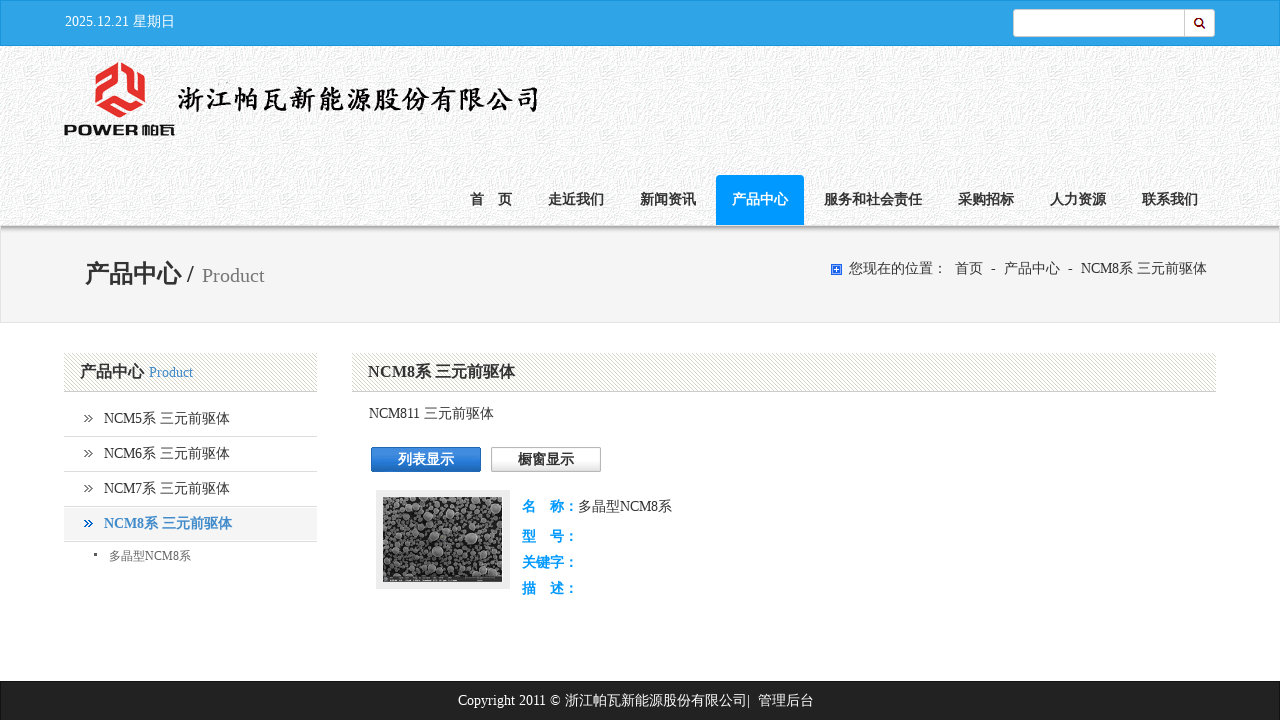

--- FILE ---
content_type: text/html;charset=UTF-8
request_url: http://zhujipower.com/te_product_d/0/0.chtml
body_size: 7195
content:

<!DOCTYPE html>
<html>

<head>
<meta http-equiv="Content-Type" content="text/html; charset=UTF-8">
<meta http-equiv="X-UA-Compatible" content="IE=Edge,chrome=1">
<meta name="viewport" content="width=device-width,initial-scale=1.0,minimum-scale=1.0,maximum-scale=1.0,user-scalable=no">
<title>NCM8系 三元前驱体-浙江帕瓦新能源股份有限公司</title>
<meta name="Keywords" content="浙江帕瓦新能源股份有限公司">
<meta name="Description" content="浙江帕瓦新能源股份有限公司">
<meta http-equiv="X-UA-Compatible" content="IE=edge">
<BASE HREF="http://zhujipower.com:80/tpl/15026640/qcpower/">
<script>
var __CONTEXT_PATH="/cmsadmin";
var _contextPath="";
var _templatePath="/tpl/15026640/qcpower/";
var _resBasePath="/res/15026640";
var _forbidF5=true;var _forbidCopy=false;var _forbidContextMenu=false;
</script>
<link href="lib/cms.css?4.1.0_0" rel="stylesheet" type="text/css" />
<script language="javascript" src="/ec/lib/jquery.js?4.1.0_0"></script>
<script language="javascript" src="/ec/lib/common.js?4.1.0_0"></script>
<script language="javascript" src="/ec/lib/tpl.js?4.1.0_0"></script>

<link href="lib/style.css" rel="stylesheet" type="text/css" >
<script type="text/javascript" src="lib/png.js"></script>
<script type="text/javascript" src="lib/menu.js"></script>

</head>

<body><noscript><iframe src="*.htm"></iframe></noscript>
<div id="wrapper">
<link href="lib/media.css" rel="stylesheet" type="text/css" />
<script type="text/javascript"> 
$(document).ready(function() { 
$("#mobileMenuBtn").click(function (e) { 
if ($("#mobileMenu").css("display") == "none") { 
e.stopPropagation(); 
var offset = $(e.target).offset(); 
$("#mobileMenu").show(1000); 
} 
else { 
$("#mobileMenu").hide(); 
} 
}); 
$(document).click(function (event) { $("#mobileMenu").hide(1000); }); 
$("#mobileMenu").click(function (event) { $("#mobileMenu").show(speed) }); 
}); 
</script> 

<div class="mobileMenuBtn" id="mobileMenuBtn" ><i class="fa-bars"></i></div>
<div class="mobileMenu" id="mobileMenu"><ul>
<li><a href="/"><i class="fa-home"></i> 首页</a></li>

<li><a href="/te_aboutus/0/0.chtml" target="_self" >走近我们</a></li>

<li><a href="/te_news/0/0.chtml" target="_self" >新闻资讯</a></li>

<li><a href="/te_product/0/0.chtml" target="_self" >产品中心</a></li>

<li><a href="/te_service/0/0.chtml" target="_self" >服务和社会责任</a></li>

<li><a href="/te_partner/0/0.chtml" target="_self" >采购招标</a></li>

<li><a href="/te_joinus/0/0.chtml" target="_self" >人力资源</a></li>

<li><a href="/te_contactus/0/0.chtml" target="_self" >联系我们</a></li>

</ul></div>
<script type="text/javascript" src="lib/date.js"></script>
<div id="header" >
	<div class="top">
	<div class="wide">
		<div class="search">
		<Form name="searchForm" action="/cc?url=_advSearch&nc=true" method="POST" target="_blank">
		<input type="text" class="input" name="search.keyword" id="search.keyword" onfocus=delKeyWord() onblur=setKeyWord() value=""/>
		<input type="button" class="button" onClick=doSearch() value=""/>
		</Form>
		</div>
		<p class="date" id="dayShow"></p>
	</div>
	</div>

	<div class="wide">
		<div class="logo"><img src="images/channel/logo_52650.png" alt="浙江帕瓦新能源股份有限公司"></div>
		
	
	<div class="menu">		
		<dl>
			<dd class="none"><a href="/" target="">首　页</a></dd>
			
			
			<dd cms:id="te_aboutus,0"><a href="/te_aboutus/0/0.chtml" target="_self">走近我们</a></dd>
			
			
			
			<dd cms:id="te_news,0"><a href="/te_news/0/0.chtml" target="_self">新闻资讯</a></dd>
			
			
			
			<dd cms:id="te_product,0"><a href="/te_product/0/0.chtml" target="_self" id="current">产品中心</a></dd>
			
			
			
			<dd cms:id="te_service,0"><a href="/te_service/0/0.chtml" target="_self">服务和社会责任</a></dd>
			
			
			
			<dd cms:id="te_partner,0"><a href="/te_partner/0/0.chtml" target="_self">采购招标</a></dd>
			
			
			
			<dd cms:id="te_joinus,0"><a href="/te_joinus/0/0.chtml" target="_self">人力资源</a></dd>
			
			
			
			<dd cms:id="te_contactus,0"><a href="/te_contactus/0/0.chtml" target="_self">联系我们</a></dd>
			
			
		</dl>			
	</div>	
	</div>
</div>

<div class="place"><div class="wide">
	<p>您现在的位置：<a href="/te_enterprise/0/0.chtml" target="">首页</a>-<a href="/te_product/0/0.chtml" target="">产品中心</a>-<a href="/te_product_d/0/0.chtml" target="">NCM8系 三元前驱体</a></p>
	<span cms:id="te_product,0"><strong>产品中心 /</strong><em>Product</em></span>

</div></div>


	<div id="main"><div class="wide"><div id="left">
				<div class="leftnav">
				<p cms:id="te_product,0"><strong>产品中心</strong><span>Product</span></p>
				<dl>
						
						 
							 <dt><a href="/te_product_b/0/0.chtml" target="" cms:id="te_product_b,0">NCM5系 三元前驱体</a></dt>
						 
						 
						 
							 <dt><a href="/te_product_c/0/0.chtml" target="" cms:id="te_product_c,0">NCM6系 三元前驱体</a></dt>
						 
						 
						 
							 <dt><a href="/te_product_e/0/0.chtml" target="" cms:id="te_product_e,0">NCM7系 三元前驱体</a></dt>
						 
						 
						 
							 <dt><a href="/te_product_d/0/0.chtml" target="" id="current" cms:id="te_product_d,0">NCM8系 三元前驱体</a></dt>
							<dd>
							<a href="/te_product_d/2022-04-29/629.chtml" cms:id="te_product_d,629" target="">多晶型NCM8系</a>
						</dd>
						
						 
					</dl>
				</div>
				
			</div>
<div id="right"><div class="title">
	<strong>NCM8系 三元前驱体</strong><span></span>
</div>	<div class=container>					
				<div class="brief" cms:id="te_product_d,0">
					<div class="div"><p>NCM811 三元前驱体</p></div>
				</div>
				
				<div class="product">
						<div class="choice"><a href="/cc?ID=te_product_d,0&url=product_list_a" id="current">列表显示</a><a href="/cc?ID=te_product_d,0&url=product_list_b">橱窗显示</a><div class="clear"></div></div>
						<div class="clear"></div>
						
						<div class="pro_a" cms:id="te_product_d,629">
							<a href="/te_product_d/2022-04-29/629.chtml" target=""><img src="/res/15026640/qcres/202204/20220429181453537_mini.png" width="120" height="120" onload="imgZoomer(this,120,120)" /></a>
							<div><strong>名　称：</strong><a href="/te_product_d/2022-04-29/629.chtml" target="">多晶型NCM8系</a></div>
							<div><strong>型　号：</strong></div>
							<div><strong>关键字：</strong></div>
							<div><strong>描　述：</strong></div>
							<div class="clear"></div>
						</div>
					
						<div class="page"></div>
					</div></div>
			</div>
<div class="clear"></div>
</div></div><div id="footer">
<div class="wide">
		<div class="copyright" cms:type="param"><div class="wide">Copyright 2011 &#169; 浙江帕瓦新能源股份有限公司|<a href="/cmsadmin/ecms/page/feditor.jsp">管理后台</a></div></div>
</div>
</div></div></body>

</html><input type="hidden" id="_channelSID" name="_channelSID" value="2164"><input type="hidden" id="_pChannelSID" name="_pChannelSID" value="1680"><input type="hidden" id="_contentSID" name="_contentSID" value="0"><SCRIPT LANGUAGE="JavaScript" src="/cad?ID=te_product_d,0&url=product_list_a"></SCRIPT>


--- FILE ---
content_type: text/css
request_url: http://zhujipower.com/tpl/15026640/qcpower/lib/cms.css?4.1.0_0
body_size: 13646
content:
@charset "UTF-8";
.mustInput{ font-weight:bold ; color:red ; font-size:14px}

/**分页**/
#page {font-size:12px }
#page a {color:darkblue}
#page a:hover{color:#FF6600}


/**用户评论 CSS开始 */
#comment_ {  font-size:12px ;  font-family:Tahoma ; border-left:solid 2px #e0e0e0 ; padding-left:5px}
#comment_ .btn{line-height:18px ; border:solid 1px #606060}
#comment_  table td { padding:4px; font-size:12px}
#comment_  input{   line-height:18px ; padding:2px 2px 2px 2px ; font-size:12px ;border:solid 1px #7F9DB9;}
#comment_  textarea{  font-size:12px; padding:2px;  line-height:18px ;font-family:Tahoma ;font-size:12px ;border:solid 1px #7F9DB9;}
#comment_  .checkbox{ border:none; }
#comment_  .title{ background-color:#f0f0f0 ; font-weight:bold ;line-height:20px ; font-size:14px}

#comment_ ul{margin:5px; padding:0px}
#comment_ li{list-style-position:inside ; line-height:20px ; color:#505050}
/**用户评论 CSS结束 */


/**留言板 CSS开始*/
#board_ {  float:left ; font-family:Tahoma ; border-left:solid 2px #e0e0e0 ; padding-left:5px}
#board_ table td { padding:4px; font-size:12px}
#board_  input{ height:22px; line-height:22px ; padding:2px 2px 2px 2px ; font-size:12px ;border:solid 1px #7F9DB9;}
#board_  textarea{  font-size:12px; padding:2px;  line-height:18px ;font-family:Tahoma ;font-size:12px ;border:solid 1px #7F9DB9;}
#board_ .btn{ line-height:18px ; border:solid 1px #606060}
#board_ .desc{color:red}
#board_ .user_legend{margin:0 0 0 12px;padding:0 5px;font-weight:bold; color:blue}
#board_ .user_fieldset{text-align:center; width:90%;font-size:12px; margin:0px 0px 0px 5px}
#board_  .title{ background-color:#f0f0f0 ; font-weight:bold ;line-height:20px ; font-size:14px}
#board_ ul{margin:5px; padding:0px}
#board_ li{list-style-position:inside ; line-height:20px ; color:#505050}


 /* 短虚线 */
.dot_line {  border-bottom:dotted 1px #c0c0c0; }
.chgButton{line-height:22px; height:22px ;  padding:0px}

/**用户登录和注册*/
#userLogin_ { font-family:Tahoma;clear:both}
#userLogin_ Legend{margin:0 0 0 12px;padding:0 5px;font-weight:bold; color:blue}
#userLogin_ fieldset{text-align:center; width:75%;font-size:12px; margin:0px 0px 0px 5px}
#userLogin_  input{ height:24px; line-height:24px ; padding:0px 2px 2px 2px ; font-size:12px ;border:solid 1px #7F9DB9;}
#userLogin_  table td{ padding:2px; font-size:12px;}
#userLogin_ a{color:#505050; font-weight:bold;text-decoration:none}
#userLogin_ a:hover{color:#ff6600}

#userLogin_ .user_title{ width:20%;	font-size:12px;line-height:120%;	text-align:right; border-bottom:dashed 1px #d0d0d0 ;}
#userLogin_ .user_value{	width:40%;font-size:12px;line-height:120%;	  border-bottom:dashed 1px #d0d0d0}
#userLogin_ .user_value select{font-size:12px;line-height:120%}
#userLogin_ .user_desc{	color:#666;font-size:12px;line-height:120%;  border-bottom:dashed 1px #d0d0d0}
#userLogin_ .user_star{color:red; margin:0 5px;}
#userLogin_ .user_error_info{margin:0 5px;color:red;font-size:12px;line-height:120%;}
#userLogin_  textarea{  font-size:12px; padding:5px;  line-height:18px ;font-family:Tahoma ;border:solid 1px #7F9DB9;color:#606060}

#checkNumPanel_ { font-family:Tahoma;clear:both;}
#checkNumPanel_ .checkNum_fieldset{text-align:center; width:90%;font-size:12px; margin:0px 0px 0px 5px}
#checkNumPanel_ .checkNum_legend{margin:0 0 0 12px;padding:0 5px;font-weight:bold; color:blue;}
#checkNumPanel_ table { padding:2px; font-size:12px;}
#checkNumPanel_ .tipTitle {  }
#checkNumPanel_ .label{ }
#checkNumPanel_ .value{ }
#checkNumPanel_ input{ height:24px; line-height:24px ; padding:0px 2px 2px 2px ; font-size:12px ;border:solid 1px #7F9DB9;}

/**投票箱和投票结果*/
.votebox_ {font-family:Tahoma;clear:both; }
.votebox_ table{width:80%; border:5px; padding:2px; font-size:12px;}
.votebox_ .title{ }
.votebox_ .desc{ }
.votebox_ .item{ }
.votebox_ .action{ }
.votebox_ .action input{ height:24px; line-height:24px ; padding:0px 2px 2px 2px ; font-size:12px ;border:solid 1px #7F9DB9;}

.voteResultWrap {}
#voteResult_ {font-family:Tahoma;clear:both; width:90% ; }
#voteResult_ table{ border:5px; padding:2px; font-size:12px; background-color:#d0d0d0}
#voteResult_ td{background-color:#ffffff; line-height:200% ; padding-left:5px ; padding-right:5px}
#voteResult_ .title{ font-weight:bold ; font-size:13px }
#voteResult_ .stat{ }
#voteResult_ .colTitle{ }
#voteResult_ .colValue{ }
#voteResult_ .totalNum{ font-weight:bold ; color:red}
#voteResult_ .gridTitle{text-align:center; font-weight:bold ; background-color:#f0f0f0 }



/**错误信息 CSS开始 */
#errorTitle { 	text-align: center;	font-size: 20px;	font-weight: bold;	margin-bottom: 30px;}
#errorBody {text-align: center;}
#errorMessage { background-color: #EBEFF3;	width: 800px;	border: solid 1px #c0c0c0;	margin: 0 , auto;	line-height:30px;	font-size:14px;	font-family:Tahoma;}
#errorStackTitle {	background-color: #EBEFF3; 	width: 800px;	border: solid 1px #c0c0c0;	line-height:30px;	font-size:12px;	font-family:Tahoma;	width: 800px;	margin-left: auto;	margin-right: auto;	font-weight: bold;}
#errorTemplateCode { 	text-align: left;	background-color: #EBEFF3;	width: 800px;	border-left: solid 1px #c0c0c0 ; border-right: solid 1px #c0c0c0; border-bottom:solid 1px #c0c0c0;	margin-left: auto;	margin-right: auto;	width: 800px;	height: 200px;	overflow: auto; font-family:Tahoma;}
#errorTemplateCode  pre{ font-family:Tahoma;line-height:18px ; padding:5px}
#errorStack {margin-top: 20px; }
#errorStackInfo { 	text-align: left;	margin-left: auto;	margin-right: auto;	width: 800px;	height:400px;	overflow: auto;	border-left: solid 1px #c0c0c0 ; border-right: solid 1px #c0c0c0; border-bottom:solid 1px #c0c0c0;		background-color:#F7FBFF;	line-height:22px;	font-size:12px;	font-family:Tahoma;	padding:5px;}

/** 搜索*/
#search_ table td{font-size:12px}
#search_ .inputBox{ height:18px; line-height:18px ; padding:0px 2px 2px 2px ; font-size:12px ;border:solid 1px #7F9DB9;}
#search_ .inputTitle{font-size:12px ; line-height:20px}
#search_ .search_fieldset{text-align:center; width:65%;font-size:12px;}
#search_ .search_legend{margin:0 0 0 12px;padding:0 5px;font-weight:bold;}
#search_ .btn{ line-height:18px ; border:solid 1px #606060}
#search_ select{ height:18px; line-height:18px ;font-size:12px}


/**验证码图片*/
#auth_img { border:solid 1px #909090;}

/**内容标题样式，必须保证和代码表中相关信息一致*/
.cn_title_style1{color:red; font-weight:normal;}
.cn_title_style2{color:red; font-weight:bold;}
.cn_title_style3{color:#00ff00; font-weight:normal;}
.cn_title_style4{color:#00ff00; font-weight:bold;}
.cn_title_style5{color:#0000ff; font-weight:normal;}
.cn_title_style6{color:#0000ff; font-weight:bold;}
.cn_title_style7{color:#ffff00; font-weight:normal;}/** 黄 **/
.cn_title_style8{color:#ffff00; font-weight:bold;}
.cn_title_style9{color:#ff00ff; font-weight:normal;}/** 洋红 **/
.cn_title_style10{color:#ff00ff; font-weight:bold;}
.cn_title_style11{color:#008000; font-weight:normal;}/** 森林绿 */
.cn_title_style12{color:#008000; font-weight:bold;}
.cn_title_style13{color:#87ceeb; font-weight:normal;}/**天蓝 */
.cn_title_style14{color:#87ceeb; font-weight:bold;}
.cn_title_style15{color:#ffa500; font-weight:normal;}/** 橘黄 */
.cn_title_style16{color:#ffa500; font-weight:bold;}
.cn_title_style17{color:#800000; font-weight:normal;}/** 栗色 */
.cn_title_style18{color:#800000; font-weight:bold;}
.cn_title_style19{color:black; font-weight:normal;}
.cn_title_style20{color:black; font-weight:bold;}
.cn_title_style21{font-weight:bold;}/** 纯粗体 */
.cn_title_style22{font-style:italic; font-weight:normal;}/** 纯斜体 */

#changeLocale {border:1px solid #c0c0c0; width:40px;margin:0px;padding:0px; font-size:12px; font-family:Tahoma;}
#localeSelect {list-style-type: none;width:200px;max-height:400px;overflow:auto;background-color:#fff;border:1px solid #c0c0c0;display:none;}
#localeSelect li {background:#ffffff;}
#localeSelect li a {display:block;line-height:20px;height:20px;color:#000000;font-size:13px;text-indent:10px;}
#localeSelect li a:hover {background-color:#c0c0c0;}

/**=== dialog**/
* html { ie6PngRepair:false; }/*设置主题是否针对IE6应用PNS透明与背景定位修复*/
.ui_overlay div { background:#000; filter:alpha(opacity=70); opacity:0.7; }/*设置遮罩颜色与透明度*/
.ui_dialog_main { background:#FFF;  }
.ui_title { width:100%; height:30px; position:absolute; top:3px; left:0; _left:auto; font-size:12px; }
.ui_title_text { height:29px; line-height:29px; padding:0 30px 0 25px; _padding:0 0 0 15px;  color:#FFF; font-weight:700; text-shadow:0 1px 5px #000; }
.ui_content.ui_iframe { background:url(../img/loading2.gif) no-repeat center center; frameborder:0}/*iframe加载显示loading动画*/
/*
		r0d0:左上角, r0d1:上边, r0d2:右上角, r1d2:右边, r2d2:右下角, r2d1:下边, r2d0:左下角, r1d0:左边
*/
.ui_title_icon, .ui_close, .ui_resize,.ui_min, .ui_max { background-image:url(../img/aero_s.png); background-repeat:no-repeat; _background-image:url(../img/aero_s.gif);}
.r0d1 {background:url(../img/top.png) no-repeat left bottom;}
.r0d0 {background:url(../img/left_1.png) no-repeat right top;_background-image:url(../img/left_1.gif);}
.r1d0 {background:url(../img/left_bg.png) repeat-y right;}
.r2d1 {background:url(../img/bottom.png) no-repeat left bottom;_background-image:url(../img/bottom.gif);}
.r2d0 {background:url(../img/left_2.png) no-repeat left top;_background-image:url(../img/left_2.gif);}
.r0d2 {background:url(../img/right_1.png) no-repeat left top;_background-image:url(../img/right_1.gif);}
.r1d2 {background:url(../img/right_bg.png) repeat-y left;_background-image:url(../img/right_bg.gif);}
.r2d2 {background:url(../img/right_2.png) no-repeat right top;_background-image:url(../img/right_2.gif);}

.r0d0 { width:14px; height:34px; background-position: 0 0; }
.r0d2 { width:14px; height:34px; background-position: 0 0; }
.r2d2 { width:14px; height:14px; }
.ui_min { position:absolute;top:7px; right:44px; _right:26px; width:13px; height:13px; background-position:left -109px; _font-size:0; _line-height:0; text-indent:-9999em; }
.ui_max { position:absolute;top:7px; right:28px; _right:13px; width:13px; height:13px; background-position:left -128px; _font-size:0; _line-height:0; text-indent:-9999em; }
.ui_title_icon { width:11px; height:11px; position:absolute; left:10px; _left:0px; top:9px; background-position:0 -149px; }
.ui_close { top:7px; right:12px; _right:0; width:13px; height:13px; background-position:left -96px; _font-size:0; _line-height:0; text-indent:-9999em; }
* html .ui_close div { cursor:pointer; }/*IE6修复png的时候会插入一个div导致原有的a标签失去了应有的鼠标样式*/
.ui_close:hover { background-position:right -96px; }
.ui_min:hover { background-position:right -109px; }
.ui_max:hover { background-position:right -128px; }
.ui_resize { width:10px; height:10px; background-position:right bottom; }

.ui_btns { background-color:#F6F6F6; font-size:12px; -moz-border-radius:4px; -webkit-border-radius: 4px; border-radius:4px; }
.ui_btns span, .ui_btns button { background-color:transparent; background-image:url(../img/btns.png); background-repeat:no-repeat; }
.ui_btns span { padding:0 0 0 6px; overflow:hidden; }
.ui_btns button { height:31px; line-height:31px; padding:0 12px 0 6px; max-width:200px;  border:none 0; font-size:12px; }
.ui_yes { background-position:left -124px; }
.ui_yes:hover, .ui_yes.ui_hover { background-position:left -155px; }
.ui_yes button { color:#f0f0f0; text-shadow:0 -1px 0 #000; background-position:right 0; }
.ui_yes:hover button, .ui_yes.ui_hover button { background-position:right -31px; }
.ui_no { background-position:left -186px; }
.ui_no:hover { background-position:left -217px; }
.ui_no button { color:#666; text-shadow:0 1px 0 #FFF; background-position:right -62px; }
.ui_no:hover button { background-position:right -93px; }
html:hover .ui_btns button:focus { outline:none 0; }

/*
皮肤拓展参数[可添加组合在'style'参数中]
*/
.ui_dialog_icon { display:inline-block; *zoom:1; *display:inline; background-image:url(../img/icons.png); background-repeat:no-repeat; }
/*警告消息*/
.alert .ui_dialog_icon { margin-right:10px; width:48px; height:48px; background-position:0 -96px; }
/*询问消息*/
.confirm .ui_dialog_icon { margin-right:10px; width:48px; height:48px; background-position:0 -144px; }
/*错误消息*/
.error .ui_dialog_icon { margin-right:10px; width:48px; height:48px; background-position:0 -48px; }
/*成功消息*/
.succeed .ui_dialog_icon { margin-right:10px; width:48px; height:48px; background-position:0 0;}

.sorry .ui_dialog_icon { margin-right:10px; width:113px; height:113px; background-position:0 0;background-image:url(../img/5.gif)}

/*没有标题栏*/
.noTitleBar .ui_title_wrap { height:0; _display:none; visibility:hidden; }
/*无标题文字*/
.noTitle .ui_title_text { visibility:hidden; }
.noTitle .ui_close { }
.noTitle .ui_content { margin-top:0; }
/*无关闭按钮*/
.noClose .ui_close { display:none; }
/*无任何风格*/
.noSkin .ui_border, .noSkin .ui_title_wrap, .noSkin .ui_dialog_icon { display:none; }
.noSkin .ui_bottom_wrap { display:none; *display:block; *height:0; overflow:hidden; }
* html .noSkin .ui_btns { height:0; overflow:hidden; position:absolute; left:-99999em; }
.noSkin .ui_content { margin:0; }
.noSkin .ui_dialog_main { background:transparent; }
/**=== dialog end **/


--- FILE ---
content_type: text/css
request_url: http://zhujipower.com/tpl/15026640/qcpower/lib/style.css
body_size: 18122
content:
@charset "utf-8";
html{}
*{line-height:1.9em; padding: 0; margin: 0; }
body{font: normal 14px/2 'Microsoft YaHei';color:#333;}
h1,h2,h3,h4,h5,h6{font: normal 14px/2 'Microsoft YaHei';}
em, i, del { font-weight:normal; font-style:normal;}
a{text-decoration: none;} 
a:link, a:visited, a:active {color:#333;}
a:hover{color:#1d5c92; }
img{border: 0px;}
.picAofIndex120{display:block !important;cursor:pointer !important;width:120px !important;height:120px !important;}
.picDivOfIndex120{height:120px !important;width:120px !important;}
.checkbox{border: 0px;}
.clear{clear:both;}
.clear:after{content: "."; display: block; height: 0; clear: both; visibility: hidden;}
.button{border: 0px; }
.wide{ width:90%; margin: 0 auto; overflow:hidden;}
.wide:after {content: "."; display: block; height: 0; clear: both; visibility: hidden; }
#wrapper{background:#fff url(../images/bg.gif);}
#header{ min-height:150px;}
 .top{background: #2fa4e7;border:1px #1995dc solid; }
 .search{ float:right; background:#fff; border:#ccc 1px solid; border-radius: 3px;-webkit-border-radius: 3px;-moz-border-radius: 3px; width:190px;height:26px;margin:8px 0;padding:0px 0 0 10px;} 
 .search .input{ float:left;width:130px;height:26px;line-height:26px;margin:0px;border:none; background:none;} 
 .search .button{float:right; width:30px;height:26px;border-left:#ccc 1px solid;background: url(../images/search.gif) no-repeat center center;cursor: pointer;}
 .date{ color:#fff; line-height:3em;}
 .logo{padding:15px 0 0 0; float:left; }
.menu{float:right; height:50px;min-width:600px; margin:30px 0 0 0;}
 .menu dl{list-style-type:none; height:50px; }
 .menu dd{ float:left;margin:0 2px;}
 .menu dd:hover{}
 .menu dd a{ display:block; font-weight:bold;cursor: pointer; line-height:50px;padding:0 16px;transition-property: background;transition-duration: 2s; -webkit-transition-property: background; -webkit-transition-duration: 2s; border-radius: 4px 4px 0 0;-webkit-border-radius: 4px 4px 0 0;-moz-border-radius: 4px 4px 0 0; }
 .menu dd a:hover{color:#fff;background: #0099ff;}
 .menu #current{ color:#fff;background:#0099ff;}
 .menu .none{background:none;padding:0; }
 .subnav{ position:absolute; z-index:1000; }
 .subnav td{background:#efefef; width:108px; }
 .subnav td a{ padding:0 5px; overflow:hidden; border-bottom:1px #c9c9c9 solid; font-size:12px;white-space:nowrap; line-height:30px;color:#333; text-align:center; font-weight:normal;}
 .subnav td a:hover{background:#aa0107;color:#fff;}
.slider{ border-top:1px #bababa solid; background:url(../images/banner_bg.png) repeat-x left bottom; padding:0 0 7px 0;}
 .rslides { position: relative; list-style: none; overflow: hidden; width: 100%; padding: 0; margin: 0; }
 .rslides li { position: absolute; display: none; width: 100%; left: 0; top: 0; }
 .rslides li:first-child { position: relative; display: block; float: left; }
 .rslides img { display: block; height: auto; float: left; width: 100%; border: 0; } 
 .rslides { margin: 0 auto; }
 .rslides_container { position: relative; }
 .centered-btns_tabs { position: absolute; bottom:1%; right:10%; text-align: center; z-index:9999; }
 .centered-btns_tabs li{display: inline; float: none; _float: left; *float: left;margin-right: 10px; }
 .centered-btns_tabs a{ border:3px #0066cc solid; width:6px; height:6px; text-indent: -9999px; overflow: hidden; display: inline-block; _display: block; *display: block; }
 .centered-btns_here a{ border:3px #fff solid; }
 
.banner_bg{position: absolute; width:100%; z-index:9999; background:url('../images/banner_bg.png') repeat-x; height:10px; }
.banner{}
.banner img{ max-width: 100%; display:block;margin:0 auto;}
#imain{ border-top:10px #444 solid; border-bottom:1px solid #333333; background:#111 url(../images/bottom_bg.png) no-repeat top center; padding:2% 0; color:#999;}
#ileft{ float:left; width:31%; }
#icenter{ float:left;width:39%; margin: 0 0 0 2%;}
#iright{ float:right; width:26%;}
.box{}
.ititle{clear:both;border-bottom:1px #555 solid;padding:0 4px;}
 .ititle strong{display:block; color:#fff; font-size:16px; line-height:2.4em;background:url(../images/icion2.png) no-repeat 0 center; padding:0 0 0 30px; }
 .ititle a{display:block; float:right;}
 
.iproduct{ background:#fff; margin:20px 0; padding:2%;} 
 .iproduct_t{ background:url(../images/title.gif); border-bottom:1px #ccc solid;margin:0 0 1% 0;}
 .iproduct_t strong{background:url(../images/icion.png) no-repeat 10px center; font-size:16px; padding:0 0 0 45px; line-height:2.4em;}
 .iproduct_t a{ display:block; float:right; margin:5px 10px 0 0;}
 .iproduct ul{ list-style:none; }
 .iproduct li{ width:21%; float:left; text-align:center;margin:1%;padding: 1%; box-shadow: 0 0 5px #ddd; -webkit-transition: box-shadow 0.2s ease-in-out; -moz-transition: box-shadow 0.2s ease-in-out; -o-transition: box-shadow 0.2s ease-in-out; transition: box-shadow 0.2s ease-in-out;}
 .iproduct li img{ max-width: 100%; display:block;}
 .iproduct li span{display:block;line-height:18px;padding:6px 0 0 0; } 
 
.inews{ padding:10px 10px 15px 10px;}
 .inews p{padding:5px 0;line-height:18px;}
 .inews p span{ display:none; float:right; line-height:18px;}
 .inews p a{display:block;line-height:18px; background:url('../images/cion.gif') no-repeat 3px 7px;text-indent:13px; color:#999;}
 
.icompany{ padding:10px;}
 .icompany p{ text-indent:2em;}
 .icompany img{ float:left; margin:5px 10px 0 0;}
.icontact{ padding:10px;}
.icontact a{ color:#999;text-decoration:underline;}
#footer{ background:#222; text-align:center; border:1px #121212 solid; padding:6px 0; }
.footnav{ }
.copyright {color:#fff;}
.copyright a{color:#fff;padding:0 8px;}
.copyright div{ display:inline;}
#main{background:#fff; padding:30px 0;}
 #left{ width:22%; float:left; background:#fff; }
 #right{width:75%;float:right; overflow:hidden;min-width:700px;}
 #leftmsg{width:22%; float:left; background:#fff;}
 #rightmsg{width:75%; float:right;}
.title{ background:url(../images/title.gif); border-bottom:1px #ccc solid; }
 .title strong{ padding:0 0 0 16px; font-size:16px;line-height:2.4em; }
 .title span{ color:#428bca; padding:0 5px;}
.leftnav{ padding:0 0 15px 0; }
 .leftnav p{ background:url(../images/title.gif); border-bottom:1px #ccc solid;}
 .leftnav p strong{ font-size:16px; padding:0 0 0 16px; line-height:2.4em; }
 .leftnav p span{ padding:0 5px; color:#428bca; }
 .leftnav dl{list-style-type:none; padding:10px 0; }
 .leftnav dt{padding:1px 0;border-bottom:#ddd 1px solid;}
 .leftnav dt a{ display:block; line-height:32px;text-indent:40px; background:url(../images/leftnav.gif) no-repeat 20px -22px; }
 .leftnav dt a:hover{background:#f5f5f5 url(../images/leftnav.gif) no-repeat 20px 12px;color:#428bca;font-weight:bold;}
 .leftnav dt #current{background:#f5f5f5 url(../images/leftnav.gif) no-repeat 20px 12px;color:#428bca; font-weight:bold;}
 .leftnav dd{ display: block; }
 .leftnav dd a{display:block;margin:4px 0 4px 30px; font-size:12px;line-height:20px; padding:0 0 0 15px;color:#666666;background: url(../images/cion.gif) no-repeat 0 7px;}
 .leftnav dd a:hover{font-weight:bold; color:#0099ff;}
.place{ background:#f5f5f5 url(../images/banner_bg.png) repeat-x left top; border: 1px #e3e3e3 solid; padding:2% 0;}
 .place p{ float:right; margin:4px 0; background:url(../images/place.gif) no-repeat left center; padding:0 0 0 18px;}
 .place p a{ padding:0 8px;}
 .place span{ display:block; }
 .place strong{ font-size:24px; padding:0 0 0 20px;}
 .place em{ font-size:20px; color:#777; padding:0 8px;}
.quick a{ display:block; margin:0 0 10px 0; }
.quick img{}
.lcontact{}
.newslist{}
 .newslist ul{ list-style-type:none;}
 .newslist li{padding:7px 0px;border-bottom:1px #cdcdcd dotted; line-height:18px; }
 .newslist li a{display:block; padding:0 0 0 25px; background:url('../images/cion1.gif') no-repeat 12px center; line-height:18px; }
 .newslist li span{ float:right;padding-right:8px;color:#999;line-height:18px; }
 .newslist li strong{line-height:18px;}
 
.contact{padding:0 1%;}
.down{}
 .down ul{ list-style-type:none;}
 .down li{padding:7px 0px 7px 25px;border-bottom:1px #cdcdcd dotted; line-height:18px;background:url('../images/icon1.gif') no-repeat 12px center;}
 .down li a{display:block; float:right; line-height:18px; }
 .down li strong{line-height:18px;}
 
.title02{ background:#e6e6e6; padding: 3px 15px; color:#0099ff;margin:2px 0; font-weight:bold; }
 .title02 a{ float:right;}
.container{padding:1%; background:#fff;}
.content{}
 .content h1{margin:4px; background:#fff url(../images/cion1.gif) no-repeat 10px center; border:1px #ececec solid; -webkit-box-shadow:0 0 4px 1px #ececec; -moz-box-shadow:0 0 4px 1px #ececec; box-shadow:0 0 4px 1px #ececec; }
 .content h1 span{ display:block; padding: 2px 25px; color:#0099ff; font-weight:bold;}
 .content h1 a{line-height:28px; }
 .content h2{ text-align:center; font-size:16px; padding-bottom:15px;}
 .content h3{font-size:26px; color: #0099ff; text-align:center; font-weight:800;}
 .content h5{background:#f5ff5f url('../images/cion02.gif') no-repeat 5px center;border-bottom:1px solid #ccc; font-weight:bold; padding:0 0 0 20px;}
 .content h4{background: #6c6c6c; line-height:32px; text-indent:1em; color:#fff;}
 .content h6{ text-align:center; font-size:12px; font-weight:normal; line-height:30px; margin:0 0 8px 0;border-bottom:1px dotted #ccc;}
 .content p{ margin:3px auto 5px auto;} 
 .content a{text-decoration:underline;}
 .content li{ margin-left:3.5em;}
 .content .detail{ padding:0.5% 0 1% 0;width:98%;margin:0 auto; overflow:hidden;}
 .content table{}
 .content table td{padding:0px 5px;}
 .content table td p{ margin:0;}
.tableboder table{border:#d4d4d7 solid 1px; text-align:center; border-collapse:collapse;}
 .tableboder th{ color:#0099ff; padding:2px 5px;border:#d4d4d7 solid 1px;}
 .tableboder td{ padding:2px 5px;border:#d4d4d7 solid 1px;}
.brief{ width:98%;margin:0 auto; }
 .brief a{text-decoration:underline;}
 
.page{ text-align:center; padding:15px 0 0 0;font-size:12px;}
 .page a{padding:0 3px;}
 .page a:visited{}
 .page a:hover{ text-decoration:underline;}
.tool{ text-align:center; font-size:12px; padding:10px 0 15px 0;}
 .tool a{padding:0 3px;}
 .tool a:visited{}
 .tool a:hover{ text-decoration:underline;}
.choice{ height:25px; padding:10px 0;}
 .choice a{ display:block; text-align:center; background:url('../images/choice02.gif') no-repeat; margin:0 10px 0 0; font-weight:bold; width:110px;line-height:25px; float:left; }
 .choice a:hover{ background:url('../images/choice01.gif') no-repeat; color:#fff;}
 .choice #current{ background:url('../images/choice01.gif') no-repeat; color:#fff;}
.product{ padding:10px;}
.pro_a{ padding:8px 0 8px 5px;}
 .pro_a img{width:120px; border:7px solid #ededed; margin:0 1.5% 0 0; float:left;}
 .pro_a div{ line-height:18px; padding:4px 5px 4px 5px; vertical-align:top;}
 .pro_a div strong{ color:#0099ff; line-height:18px; }
 .pro_a div p{ display:inline;}
/*橱窗页1:1*/
.productb{ padding:5px 0;}
 .productb .picdiv{ float:left; width:25%; text-align:center; margin:5px 0; min-height:155px;}
 .productb h2{ width:134px; height:134px; margin:0 auto;}
 .productb h2 a{width:120px;height:120px; border:1px solid #e0e0e0; padding:6px; background:#f1f1f1;display:table-cell;vertical-align:middle;text-align:center;*display:block;*font-size:104px;*font-family:Arial;}
 .productb h2 img{vertical-align:middle;}
 .productb h2 a:hover{ border:1px solid #0099ff;}
 .productb span{line-height:18px; text-align:center;display:block; padding:3px;}
 .productb span a{line-height:18px;}
/*橱窗页3:4*/
.pic_list{ padding:5px 0;}
 .pic_list .picdiv{ float:left; width:25%; text-align:center;margin:5px 0;}
 .pic_list h2{ width:164px; height:124px; margin:0 auto;}
 .pic_list h2 a{width:160px;height:120px; border:1px solid #8e8e8e;padding:1px;display:table-cell;vertical-align:middle;text-align:center;*display:block;*font-size:104px;*font-family:Arial;}
 .pic_list h2 img{vertical-align:middle;}
 .pic_list span{line-height:18px; text-align:center;display:block; padding:3px;}
 .pic_list span a{line-height:18px;}
/*产品内容页c*/
.special{ padding:0 0 15px 10px;}
 .special img{float:left;margin:0 2% 0 0; width:200px;border:1px solid #e0e0e0; padding:6px; background:#f1f1f1;}
 .special div strong{color:#0099ff; }
 .special div{padding:0 6px; }
 .special div p{ display:inline;}
.sitemap{padding:5px 10px 10px 5px; font-size:12px;}
 .sitemap p{ padding:0 10px; line-height:20px;}
 .sitemap a{padding:0 10px;}
.client{}
 .client ul{ list-style-type:none;}
 .client li{ float:left; width:25%;text-align:center;}
 .client p{ }
 .client img{ border:1px #ccc solid;margin:10px 0 0 0;}
#fromtinner_{ padding:10px 15px;}
 #fromtinner_ textarea{width:400px;font-size:12px;line-height:18px ;border:solid 1px #d8d8d8;}
 #fromtinner_ input{line-height:22px; height:24px; font-size:12px;border:solid 1px #d8d8d8;}
 #fromtinner_ .border{width:400px;border:solid 1px #d8d8d8;}
 #fromtinner_ .btn{border-style: none;border-color: inherit; border-width: medium;width:70px; margin:5px 10px; height:25px; line-height:25px;text-align:center; font-weight:bold; background:url('../images/pinglun.gif') no-repeat left top;}
/*留言和评论*/
.board{margin:0;}
 .board_h4{font-size:22px; color:#0099ff; text-align:center; padding:5px 0 0 0;}
 .board_h4 a{color:#0099ff;}
 .board_h5{ text-align:center; font-weight:normal;}
.sitemsg{}
 .sitemsg td{padding:3px 0;}
 .sitemsg .msgtitle{padding-left: 8px;}
 .sitemsg b{ color:#0099ff;}
 .sitemsg .con{padding-left: 8px;}
/*留言页面*/
#boardinner_ {border:0;padding:3px 0; font-size:12px;}
 #boardinner_ form{ padding:6px 0; margin-bottom:10px;}
 #boardinner_ input{ padding:2px; font-size:12px;line-height:18px ;border:solid 1px #d8d8d8;}
 #boardinner_ textarea{ padding:2px; font-size:12px; line-height:18px;border:solid 1px #d8d8d8;}
 #boardinner_ .btn{border-style: none; border-color: inherit; border-width: medium; width:70px; margin:5px; height:25px; line-height:25px;text-align:center; background:url('images/pinglun.gif') no-repeat left top;}
 #boardinner_ .border{width:140px;border:solid 1px #d8d8d8;}
 #boardinner_ .desc{display:block;}
 #boardinner_ .boardtitle{ background:url(../images/title.gif); border-bottom:1px #ccc solid;}
 #boardinner_ .boardtitle span{ padding:0 0 0 16px; font-size:16px;line-height:2.4em; }
 #boardinner_ ul{list-style-type:none; padding:4px 8px;}
 #boardinner_ li{ background:url('../images/cion.gif') no-repeat left 8px;padding-left:10px;}
 #boardinner_ p{ text-align:center; background:#fff;}
.comment{}
 .comment_list{ padding:5px 10px 15px 10px;}
 .comment_list ul{ list-style-type:none;}
 .comment_list li{line-height:18px;padding:7px 8px; border-bottom:1px dotted #ccc; }
 .comment_list li a{ line-height:18px; background:url('../images/cion.gif') no-repeat 8px 5px; padding:0 0 0 26px; display:block; }
#comment_list{ padding:8px 10px;}
 #comment_list table td{ padding:2px; font-weight:bold;}
 #comment_list input{line-height:22px; font-size:12px; height:22px; padding:0 0 0 2px;}
 #comment_list textarea{line-height:18px;font-size:12px; line-height:22px; height:100px;}
 #comment_list .border{width:400px;border:solid 1px #d6d6d6;}
 #comment_list .btn{border-style: none; border-color: inherit; border-width: medium; width:70px; margin:5px 10px; height:25px; line-height:25px;text-align:center; background:url('../images/pinglun.gif') no-repeat left top;}
 #comment_list p{ padding:0 0 0 77px;}
/*评论页面*/
#commentinner_ {border:0;font-size:12px;padding:3px 0;}
 #commentinner_ form{padding:6px 0; margin-bottom:10px;}
 #commentinner_ input{padding:2px;line-height:18px; font-size:12px;border:solid 1px #d8d8d8;}
 #commentinner_ textarea{ padding:2px;line-height:18px;font-size:12px;border:solid 1px #d8d8d8;}
 #commentinner_ .border{width:140px;border:solid 1px #d8d8d8;}
 #commentinner_ .checkbox{ border:none; }
 #commentinner_ .btn{border-style: none; border-color: inherit; border-width: medium; width:70px; margin:5px; height:25px; line-height:25px;text-align:center; background:url('../images/pinglun.gif') no-repeat left top;}
 #commentinner_ .commenttitle{ background:url(../images/title.gif); border-bottom:1px #ccc solid; }
 #commentinner_ .commenttitle span{ padding:0 0 0 16px; font-size:16px;line-height:2.4em; }
 #commentinner_ ul{list-style-type:none; padding:4px 8px;}
 #commentinner_ li{background:url('../images/cion.gif') no-repeat left 8px; padding-left:10px;}
 #commentinner_ p{ text-align:center; background:#fff;}
#search_ {font-size:12px ; border:0;padding:5px 0;}
 #search_ table{}
 #search_ table td {font-size:12px; padding:10px 0 5px 0;}
 #search_ input{line-height:20px;height:20px; font-size:12px;border:solid 1px #d8d8d8;width:100px; padding:0 0 0 2px;}
 #search_ .btn{border-style: none; border-color: inherit; border-width: medium; width:70px; margin:5px 5px 15px 5px; height:25px; line-height:25px;text-align:center; background:url('../images/pinglun.gif') no-repeat left top;}
 #search_ .title{ background:url(../images/title.gif); border-bottom:1px #ccc solid; padding:0 0 0 16px; font-size:16px;line-height:2.4em; }
 #search_ h1{ margin:0;padding:0;}
 #search_ p{ padding:0 15px 0 0; background:#fff;}
.searchReuslt_{font-size:12px ;padding:10px;}
.searchReuslt_title_{font-weight:bold ;line-height:35px ; }
.searchResult_Other_ { width:100%;text-align:right;}
.searchHint_ {margin:15px}
 .searchHint_ dl{padding:5px 14px; line-height:24px;margin:0 7px;border-bottom:1px #ababab dashed;}
 .searchHint_ dt{ background:url('../images/cion.gif') no-repeat left 5px; padding:0 0 0 20px;}
 .searchHint_ dd{padding:0 22px;}
 .searchHint_ dt span{float:right;}
 .searchHint_ dt strong{font-weight:normal;}
 .searchHint_ a{font-style:normal;TEXT-DECORATION: none }
 
.temp{color:#656565;clear:both;width:auto;padding:5px 0;font-size:12px;font-family:Tahoma,Arial;text-align:center;}
.temp a{color:#656565}
.CopyrightWrap{}


--- FILE ---
content_type: text/css
request_url: http://zhujipower.com/tpl/15026640/qcpower/lib/media.css
body_size: 2614
content:


#mobileMenuBtn{display:none; }
.mobileMenu{display:none;}
@media screen and (max-width:767px){
	#mobileMenuBtn{ display:block;}
	.mobileMenuBtn{ position:fixed; right:20px; top:45px;width:30px; height:30px;cursor:pointer; color:#999; background:#f2f2f3 url(../images/mobileMenuBtn.gif) no-repeat center center; text-align:center; border:1px solid #ddd; z-index:999; border-radius:3px; }
	.mobileMenuBtn:hover{ background-color:#ddd;}
	.mobileMenuBtn i{display:block;width:30px; height:30px;cursor:pointer;}
	.mobileMenuBtn .fa-bars{width:30px; height:30px; overflow:hidden;}
	.mobileMenu{ position:fixed; left:0; top:0; z-index:6005; font-size:14px; overflow-x:hidden; overflow-y:auto; background:#333; height:100%; width:200px; -webkit-transition:left .3s ease-in; transition:left .3s ease-in;}
	.mobileMenu ul{ position:absolute; top:0; width:100%; left:0; height:100%; background:#333; list-style:none; margin:0; padding:0; color:#fff; -webkit-transition:left .3s ease-in; transition:left .3s ease-in;}
	.mobileMenu ul li{ border-bottom:1px solid #222; overflow:hidden;}
	.mobileMenu ul li a{ display:block; width:80%; float:left; text-indent:15px; color:#fff; height:36px; line-height:36px;}
	.mobileMenu ul li a:active{ background-color:#222;}
	.mobileMenu ul li a i{ text-indent:0;}
	.mobileMenu ul li .openChild{ cursor:pointer; display:block; height:36px; line-height:36px; box-sizing:border-box; border-left:1px solid #222; width:20%; font-size:20px; text-align:center; float:right;}
	.mobileMenu ul li .openChild:active{ background-color:#222;}
	.mobileMenu ul li ul{ left:100%;}

	.menu{display:none;}
	.subnav{display:none;}
}


@media screen and (max-width:767px){
	.wide{width:98%;}
#ileft{ float:left; width:50%; }
#icenter{ float:none;width:100%; margin: 0;}
#iright{ float:right; width:48%;}



	#main{padding:2% 1%;width:96%;}
	#left{ display:none;}
	#right{  width:100%; float: none; }
	.container{padding:2%;}
	.place{ padding:0 0 0 2%; }
	.place p{float:none; }
	.productb .picdiv{ width:25%;}
	.pic_list .picdiv{ width:25%;}
	.client img{ width:70%;height:70%;}
	.comment{display:none;}
	#leftmsg{width:100%; float:none; display:block; }
	#rightmsg{ display:none;}	
}

@media screen and (max-width:479px){
	.search{display:none; }
.iproduct li{ width:46%;}
#ileft{ float:none; width:100%; }
#iright{ float:none; width:100%;}

	.place p{display:none; }
	.newslist li span{ display:none;}
	.client li{ width:97%;float: none; }
	.special img{width:50%;height:50%;}
	.productb .picdiv{ width:50%;}
	.pic_list .picdiv{ width:50%;}
}



--- FILE ---
content_type: application/javascript
request_url: http://zhujipower.com/ec/lib/tpl.js?4.1.0_0
body_size: 34563
content:
var OspodLanguage=new Object();OspodLanguage.AvailableLanguages={'de':'German','en':'English','en-au':'English (Australia)','en-ca':'English (Canadian)','en-uk':'English (United Kingdom)','es':'Spanish','fr':'French','it':'Italian','ja':'Japanese','ko':'Korean','ru':'Russian','th':'Thai','zh':'Chinese Traditional','zh-cn':'Chinese Simplified'};OspodLanguage.DefaultLanguage="zh-cn";OspodLanguage.GetActiveLanguage=function(){var sUserLang;var localeCookie="_cmsLocale";var arr=document.cookie.match(new RegExp("(^| )"+localeCookie+"=([^;]*)(;|$)"));if(arr!=null){sUserLang=unescape(arr[2]);};if(sUserLang!=null&&sUserLang!=""){if(sUserLang.length>2){var re=/_/;sUserLang=sUserLang.replace(re,"-");};return sUserLang.toLowerCase();};if(navigator.userLanguage)sUserLang=navigator.userLanguage.toLowerCase();else if(navigator.language)sUserLang=navigator.language.toLowerCase();else{return this.DefaultLanguage;};if(sUserLang.length>=5){sUserLang=sUserLang.substr(0,5);if(this.AvailableLanguages[sUserLang])return sUserLang;};if(sUserLang.length>=2){sUserLang=sUserLang.substr(0,2);if(this.AvailableLanguages[sUserLang])return sUserLang;};return this.DefaultLanguage;};OspodLanguage.LoadLanguage=function(url){document.write('<script type="text/javascript" src="'+url+'" charset="utf-8"><\/script>');};OspodLanguage.languageCheck=function(){try{I18n.language;}catch(err){if(ospodLang!=null&&ospodLang.length>2){OspodLanguage.LoadLanguage(_tplResAddr+"message_"+ospodLang.substr(0,2)+".js?"+_resPatch);};try{I18n.language;}catch(err2){OspodLanguage.LoadLanguage(_tplResAddr+"message_"+this.DefaultLanguage+".js?"+_resPatch);}}};var _isServerRes=false;var _resSvrAddr;var _tplResAddr=_templatePath+"lib/";var _resPatch=0;OspodLanguage.initResParam=function(){var _scripts=document.getElementsByTagName("script");var _matchRE=/(http\:\/\/resource\.ospod\.com\/.+\/).*\/ospodcommon\.js\?(.*)/ig;var scriptSrc;for(var i=0;i<_scripts.length;i++){scriptSrc=_scripts[i].src;if(scriptSrc&&scriptSrc.match(_matchRE)){_isServerRes=true;_resSvrAddr=RegExp.$1;_tplResAddr=_resSvrAddr+"tpl/";_resPatch=RegExp.$2;break;}};if(!_isServerRes&&scriptSrc.match(/.+\/ospodcommon\.js\?(.*)$/ig)){_resPatch=RegExp.$1;}};var ospodLang=OspodLanguage.GetActiveLanguage();try{OspodLanguage.initResParam();OspodLanguage.LoadLanguage(_tplResAddr+"message_"+ospodLang+".js?"+_resPatch);OspodLanguage.languageCheck();}catch(err){};function doZoom(num){var obj=$oe("zoom").css({'fontSize':num,'lineHeight':'auto'});};var __keyDown=false;function keyLimit(event){if(!event){event=getWindowEvent();};var keyCode=event.keyCode?event.keyCode:(event.which?event.which:event.charCode);if((keyCode==116)||(event.ctrlKey&&keyCode==82)){var l=getCookie("_cmsf5");if(cookieEnable()&&!l&&!__keyDown&&!_forbidF5){__keyDown=true;var exp=new Date();exp.setTime(exp.getTime()+3*1000);document.cookie="_cmsf5=anything;expires="+exp.toGMTString();}else{__keyDown=true;if(document.addEventListener){event.preventDefault();}else{event.keyCode=0;};event.returnValue=false;return false;}}};function keyRelease(event){__keyDown=false;};if(window.event)document.captureEvents(Event.MOUSEUP);function forbidContextMenu(event){if(document.addEventListener){if(event.button==2||event.button==3){event.preventDefault();event.returnValue=false;}}else{if(event.button==2||event.button==3){event.keyCode=0;event.button=0;event.cancelBubble=true;event.returnValue=false;}}};function forbidCopy(event){if(document.addEventListener){event.preventDefault();event.returnValue=false;}else{event.keyCode=0;event.cancelBubble=true;event.returnValue=false;};return false;};function forbid(){if(window.addEventListener){document.addEventListener("keydown",keyLimit,false);document.addEventListener("keyup",keyRelease,false);if(_forbidContextMenu){document.addEventListener("contextmenu",forbidContextMenu,false);};if(_forbidCopy){document.addEventListener("selectstart",forbidCopy,false);document.addEventListener("copy",forbidCopy,false);}}else{document.attachEvent("onkeydown",keyLimit);document.attachEvent("onkeyup",keyRelease);if(_forbidContextMenu){document.attachEvent("oncontextmenu",function(){return false;});};if(_forbidCopy){document.attachEvent("onselectstart",function(){return false;});document.attachEvent("oncopy",forbidCopy);}}};try{forbid();}catch(e){};function doCommentSubmit(id){var content=$N("comment.content")[0].value;if(content==null||content==""){alert(I18n.commentContentEmpty);return;};var title=$N("comment.title")[0];if(title.value==null||title.value==""){title.value=I18n.commentDefaultTitle;};var url=_contextPath+"/cfn?cmsfn=0101&ID="+id;$.ajax({url:url,type:"POST",dataType:"xml",data:$oe('commentForm').serialize(),success:function(xml){var status=$(xml).find("status").first().text();var msg=$(xml).find("message").first().text();if(status=="0"){if(msg=="NULL")msg=I18n.commentSuccess;else msg=I18n.commentSuccess+"<br><br>"+msg;request.set("nc","true");var nowLocation=request.getUrl();_error_msg_show(msg,"window.location='"+nowLocation+"'",5,"");}else{if(msg=="NULL")msg=I18n.commentFailure;else msg=I18n.commentFailure+"<br><br>"+msg;_error_msg_show(msg,"",3,"");}}});};function doSupport(id){doCommentValueSubmit("0102",id);};function doDisagree(id){doCommentValueSubmit("0103",id);};function doNoCare(id){doCommentValueSubmit("0104",id);};function doCommentValueSubmit(fn,id){var url=_contextPath+"/cfn?cmsfn="+fn+"&umID="+id;$.ajax({url:url,dataType:"xml",success:function(xml){var status=$(xml).find("status").first().text();var msg=$(xml).find("message").first().text();if(status=="0"){_error_msg_show(I18n.commentValueSuccess,"windowReload()",5,"");}else{_error_msg_show(I18n.commentValueFailure,"",3,"");}}});};function windowReload(){request.set("nc","true");var nowLocation=request.getUrl();window.location=nowLocation;};function doSearchSubmit(id){if(!id){id="searchForm";};var form=document.forms[id];var keyword=$oe('search.keyword').val();if(keyword==null||keyword.replace(/(^\s*)|(\s*$)/g,"")==""){alert(I18n.searchKeywordEmpty);return;};form.action=_contextPath+"/cc?url=_search"+"&nc=true";form.method="post";var e=getEventSrcElement();if(e.tagName.toLowerCase()=="input"&&(e.type=="image"||e.type=="submit")){}else{form.submit();}};function doAdvancedSearchSubmit(id){if(!id){id="searchForm";};var form=document.forms[id];var keyword=$oe('search.keyword').val();if(keyword==null||keyword.replace(/(^\s*)|(\s*$)/g,"")==""){alert(I18n.searchKeywordEmpty);return;};form.action=_contextPath+"/cc?url=_advSearch"+"&nc=true";form.method="post";var e=getEventSrcElement();if(e.tagName.toLowerCase()=="input"&&(e.type=="image"||e.type=="submit")){}else{form.submit();}};function doBoardSubmit(id){if(isNullValue("board.content",I18n.boardContentEmpty))return;if(isNullValue("board.title",I18n.boardTitleEmpty))return;var formValueStr="boardID="+id;var url=_contextPath+"/cfn?cmsfn=0201&"+formValueStr;$.ajax({url:url,type:"POST",data:$oe($N("commentForm")[0]).serialize(false),success:function(xml){var status=$(xml).find("status").first().text();var msg=$(xml).find("message").first().text();if(status=="0"){if(msg=="NULL")msg=I18n.boardCommitSuccess;else msg=I18n.boardCommitSuccess+"<br><br>"+msg;request.set("nc","true");var nowLocation=request.getUrl();_error_msg_show(msg,"window.location='"+nowLocation+"'",5,"");}else{if(msg=="NULL")msg=I18n.boardCommitFailure;else msg=I18n.boardCommitFailure+"<br><br>"+msg;_error_msg_show(msg,"",3,"");}}});};function doVote(xId){var cs=$N("vote."+xId);if(!cs||cs==null||cs==""||cs.length==0){_error_msg_show(I18n.voteItemNotExist,"",3,"");return true;};var ps="";var count=0;for(var i=0;i<cs.length;i++){if(cs[i].checked){if(count>0){ps=ps+"&";};ps=ps+"vote."+xId+"="+cs[i].value;count++;}};if(count==0){_error_msg_show(I18n.voteItemNotSelected,"",3,"");return true;};var url=_contextPath+"/cfn?cmsfn=0301";ps+="&vote.vbox_id="+xId;var nextUrl=_contextPath+"/cc?url=_voteResult&vote.vbox_id="+xId+"&nc=true";url=_contextPath+"/cfn?cmsfn=0301&"+ps+"&forward="+encodeURIComponent(nextUrl)+"&action="+encodeURIComponent(url+"&"+ps);openWindow(url,400,400,"resizable=yes");};function doViewVote(xId){openWindow(_contextPath+"/cc?url=_voteResult&vote.vbox_id="+xId+"&nc=true",400,400,"resizable=yes");};function chgAuthImg(){var authImg=$oe('auth_img');authImg.attr('src',_contextPath+"/cfn?cmsfn=0401"+'&'+Math.random());var cNum=$oe('checkNum.inputNum');cNum.value="";};function doCheckNum(){var url=_contextPath+"/cfn?cmsfn=0402";var inputNum=$oe("checkNum.inputNum");url+="&checkNum.inputNum="+inputNum.val();$.ajax({url:url,type:"GET",success:function(xml){var status=$(xml).find("status").first().text();var msg=$(xml).find("message").first().text();if(status=="0"){var sa=$oe("successAction");var forward=$oe("forward");if(sa.value!=""){new Ajax.Request(sa.val(),{method:'get',onSuccess:function(transport){window.location=forward.val()+"&nc=true";}});}else{window.location=forward.val()+"&nc=true";}}else{chgAuthImg();inputNum=$oe("checkNum.inputNum");inputNum.attr('value','');inputNum.focus();_error_msg_show(msg,"",3,"");}}});};
function doUserReg(successUrl){var e=getEventSrcElement();if(e!=null){e.disabled=true;};
var url=_contextPath+"/cfn?cmsfn=0501";var nickNameValue = $("#u_nickname").val();
if( nickNameValue == null || nickNameValue == "" ) {var today = new Date();var nickName ="a" +  today.getYear() +formatStrByNum((today.getMonth()+1),2) + today.getDate() ;nickName  += formatStrByNum( Math.floor(Math.random()*1000),3);$("#u_nickname").val(nickName);}
$.ajax({url:url,type:'POST',dataType:'xml',data:$oe('userRegForm').serialize(),success:function(xml){if(e!=null){e.disabled=false;};userInfoResponse(xml,successUrl);}});};
function formatStrByNum(str , num) {if (str == null ) str = ""; str = ""+ str; if( str.length > num) return str;for( var ii=str.length ; ii < num ; ii++) {	str = "0" + str; } return str; };
function userInfoResponse(xml,successUrl){var status=$(xml).find("status").first().text();if(!successUrl){request.set("nc","true");var nowLocation=request.getUrl();successUrl=nowLocation;};if(status=="0"){var msg=$(xml).find("message").first().text();_error_msg_show(msg,"window.location='"+successUrl+"';",3,"");}else{$('[name="_error"]').remove();if($(xml).find("message").length==1&&$(xml).find("message > key").length==0){var msg=$(xml).find("message").text();request.set("nc","true");var nowLocation=request.getUrl();_error_msg_show(msg,"window.location='"+nowLocation+"'",3,"");return;};var info="";$(xml).find("message").each(function(index,message){var mKey=$(message).find("key").text();var errorE=$($N(mKey)[0]);if(errorE){var errorInfoE=$('<b class="user_error_info" id="_error" name="_error">'+$(message).find("value").text()+'</b>');errorE.parent().append(errorInfoE);}else{alert(I18n.userNotFoundItem+mKey);}});}};function doUserUpdate(successUrl){var url=_contextPath+"/cfn?cmsfn=0504";$.ajax({url:url,dataType:'xml',type:'POST',data:$oe('userUpdateForm').serialize(),success:function(xml){userInfoResponse(xml,successUrl);}});};function doUserDuplicateCheck(){var url=_contextPath+"/cfn?cmsfn=0503";var uId=$oe("user_id");if(uId.val()==""||uId.val()==null){request.set("nc","true");var nowLocation=request.getUrl();_error_msg_show(I18n.userIdEmpty,"window.location='"+nowLocation+"'",5,"");uId.focus();return;};var ps="uId="+uId.value;$.ajax({url:url,type:'POST',dataType:'xml',data:ps,success:function(xml){var status=$(xml).find("status").text();var msg=$(xml).find("message").text();if(status=="0"){if(msg=="NULL"){msg=I18n.userNotUsed;};_error_msg_show(msg,"",3,"");}else{if(msg=="NULL"){msg=I18n.userAlreadyExist;};_error_msg_show(msg,"",5,"");}}});};function doUserLogin(successUrl){var url=_contextPath+"/cfn?cmsfn=0505";var uId=$oe("user_id");if(!successUrl){request.set("nc","true");successUrl=request.getUrl();};if(uId.val()==""||uId.val()==null){_error_msg_show(I18n.userIdEmpty,"",5,"");uId.focus();return;};var uPasswd=$oe("user_passwd");if(uPasswd.val()==""||uPasswd.val()==null){_error_msg_show(I18n.userPasswordEmpty,"",5,"");uPasswd.focus();return;};var cNum=$oe("checkNum.inputNum");var ps="user_id="+uId.val()+"&user_passwd="+uPasswd.val()+"&checkNum.inputNum="+cNum.val();$.ajax({url:url,type:'GET',dataType:'xml',data:ps,success:function(xml){var status=$(xml).find("status").text();var msg=$(xml).find("message").text();if(status=="0"){window.location=successUrl;}else{_error_msg_show(msg,"",5,"");chgAuthImg();}}});};function doUserInfoEdit(){window.location=_contextPath+'/cc?url=_userEdit&nc=true';};function doRegisterUser(){window.location=_contextPath+'/cc?url=_userReg&nc=true';};function doPasswdRetrieve(){window.location=_contextPath+'/cc?url=_forgetPassword&nc=true';};function doUserLogout(){var url=_contextPath+'/cfn?cmsfn=0506';request.set("nc","true");var nowLocation=request.getUrl();$.ajax({url:url,type:'GET',success:function(data){window.location=nowLocation;return;}});return;};function doRetrievePasswd(){var url=_contextPath+'/cfn?cmsfn=0507';var uId=$N("user_id")[0];var uEmail=$N("user_email")[0];var uQuestion=$N("user_question")[0];var uanswer=$N("user_answer")[0];var cNum=$oe("checkNum.inputNum");var ps="user_id="+uId.value+"&user_email="+uEmail.value+"&user_question="+uQuestion.value+"&user_answer="+uanswer.value+"&checkNum.inputNum="+cNum.val();$.ajax({url:url,type:'POST',dataType:'xml',data:ps,success:function(xml){var status=$(xml).find("status").text();var msg=$(xml).find("message").text();if(status=="0"){_error_msg_show(I18n.userRetrievePasswordSuccess,"",3,"");}else{if(msg=="NULL"){msg=I18n.userRetrievePasswordFailure;};_error_msg_show(msg,"",5,"");}}});};function changeErrorStackStatus(){var e=$oe("errorStackInfo");if($oe("errorStackInfo").css("display")=="none"){$oe("errorStackInfo").css("display","block");}else{$oe("errorStackInfo").css("display","none");}};function cmsDownload(cmsId,fld,flag){if(!cmsId||!fld){alert(I18n.downloadFileNotExist);return false;};var url=_contextPath+"/down?ID="+cmsId+"&fld="+fld;$.ajax({url:url,success:function(feedback){var status=$(feedback).text();if(status&&status=="true"){return true;}else{alert(I18n.downloadInfoUpdateFailure);return false;}}});};function changeLocale(locale){var e=getEventSrcElement();setCookie("_cmsLocale",locale);window.location.reload();};function showLocaleSelector(){var e=getEventSrcElement();var menu=$oe("localeSelect");var ePos=getElementPosition(e);menu.css({'position':'absolute','display':'block','left':(ePos.left+menu.outerWidth()<$("body").outerWidth()?ePos.left:$("body").outerWidth()-menu.outerWidth()),'top':ePos.top+ePos.outerHeight()});};function hiddenLocaleSelector(event){var label=$oe("changeLocale");var menu=$oe("localeSelect");var ePos=getElementPosition(menu);menu.mouseout(function(){$(this).css({'display':'none','scrollLeft':0,'scrollTop':0});});};function OspodSlide(pic,width,height,link,text,itv,spd){if(arguments.length<1){alert(I18n.slideIllegalParameter);return false;};var link=link?link:'';var text=text?text:'';text=text.replace("\"\"","&quot;");var pic=pic;var id='slide'+$.now();this.setSlideType=function(type){slideType=type;};this.setTextBgc=function(tbgc){textBgc=tbgc;};this.setTextHgt=function(thgt){textHgt=thgt;};this.setdNum=function(dnum){dNum=dnum;};this.setSlideBgc=function(bgColor){slideBgc=bgColor;};this.init=function(){var container=$('<div id="container"></div>');var contentDiv=$('<div id="'+id+'" ></div>');var pics=pic.split("|");var links=link.split("|");var texts=text.split("|");for(var i=0;i<pics.length;i++){contentDiv.append('<a href="'+links[i]+'" title="'+texts[i]+'"><img src="'+pics[i]+'" title="'+texts[i]+'"/></a>');};container.append(contentDiv);contentDiv.css({'height':height,'width':width,'padding':0,'margin':0,'overflow':'hidden'});$('img',contentDiv).css({'height':height,'width':width,'padding':0,'border':'1px solid #ccc','background-color':'#eee','top':0,'left':0,'border-radius':3,'-moz-border-radius':3,'-webkit-border-radius':3});document.write(container.html());$.ajax({type:"GET",cache:true,url:_contextPath+"/ec/lib/plugins/slide/jquery.cycle.lite.js",dataType:"script",success:function(){$("#"+id).cycle({fx:'OspodSlide',animIn:{zIndex:$("#"+id).children().size()+3,opacity:1},animOut:{zIndex:0,opacity:0},cssBefore:{opacity:0},fit:1});}});}};function imgZoomer(imgObj,canvas_width,canvas_height){var obj=imgObj;var src_width=GetImageWidth(obj);var src_height=GetImageHeight(obj);var widthScale=src_width/canvas_width;var heightScale=src_height/canvas_height;if(widthScale>=1||heightScale>=1){if(widthScale<heightScale){obj.width=src_width/heightScale;obj.height=canvas_height;}else{obj.width=canvas_width;obj.height=src_height/widthScale;}}else{obj.width=src_width;obj.height=src_height;}};function GetImageWidth(oImage){var OriginImage=new Image();OriginImage.src=oImage.src;return OriginImage.width;};function GetImageHeight(oImage){var OriginImage=new Image();OriginImage.src=oImage.src;return OriginImage.height;};function ImageViewer(obj,dir){buildImageViewer(obj,{showType:'direct'});};function buildImageViewer(obj,option){if(!$.fn.ospodviewer){$.ajax({type:"GET",cache:true,url:_contextPath+"/ec/lib/plugins/viewer/viewer.js",dataType:"script",success:function(){$(obj).ospodviewer(option);}});}else{$(obj).ospodviewer(option);}};function Marquee(elm,width,height,spd,type,wspace){if(arguments.length<1){alert(I18n.marqueeIdEmpty);return false;};var element=elm;var scrollwidth=width?width:800;var scrollheight=height?height:200;scrollwidth=parseInt(scrollwidth);scrollheight=parseInt(scrollheight);var scrollwspace=wspace?wspace:5;var scrolltype=type?type:3;var speed=spd?spd:30;var scrolltext=new Array();var obj1=document.getElementById(element);if(!obj1){alert(I18n.marqueeIllegalParameter);return false;};obj1.style.height=scrollheight+'px';obj1.style.width=scrollwidth+'px';obj1.style.border='0px solid #000';var obj2=document.createElement("div");obj2.id=element+'obj2';var obj3=document.createElement("div");obj3.id=element+"obj3";obj2.style.border='0px solid #000';var objtab=document.createElement('table');var objtr=document.createElement('tr');var objtd=document.createElement('td');objtd.innerHTML=obj1.innerHTML;obj1.innerHTML="";objtab.style.display="inline";objtab.cellpadding="0";objtab.cellspacing="0";objtab.id=element+'tab';objtab.style.border="0px solid #FF0000";objtd.style.whiteSpace="nowrap";objtr.appendChild(objtd);objtab.appendChild(objtr);obj2.innerHTML=objtab.outerHTML;obj1.appendChild(obj2);obj1.appendChild(obj3);obj3.style.width=obj2.style.width=scrollwidth+'px';if(scrolltype==1||scrolltype==2){if(obj2.offsetHeight<scrollheight){var tabheight=scrollheight-obj2.offsetHeight;var tabmarginleft=(obj2.offsetWidth>scrollwidth)?scrollwidth:(obj2.offsetWidth+scrollwidth)/2;if(tabheight<0){tabheight=0;}else{obj2.innerHTML+="<table border=0 style='border:0px solid #ff0000;margin-left:"+tabmarginleft+"px;' cellpadding='0' cellspacing='0'><tr><td style='height:"+tabheight+"px;' nowrap></td></tr></table>";}}};document.write("<style type=\"text/css\">#"+element+"{overflow:hidden;width:"+scrollwidth+"px;}; #"+element+" #"+obj2.id+",#"+element+" #"+obj3.id+"{padding:0px !important;padding:0px;margin:0px !important;margin:0px;float:none;}; #"+obj2.id+" img,#"+obj3.id+" img{margin-right:"+scrollwspace+"px;};</style>");if(scrolltype==3||scrolltype==4){obj1.style.whiteSpace="nowrap";obj2.style.display=ospod.browser.isChrome?"inline-table":"inline";var tabwidth=scrollwidth-obj2.offsetWidth;var tabmargintop=(obj2.offsetHeight>scrollheight)?scrollheight:(obj2.offsetHeight+scrollheight)/2;if(tabwidth<0){tabwidth=0;}else{obj2.innerHTML+="<table border=0 style='display:inline;margin-top:"+tabmargintop+"px;' cellpadding='0' cellspacing='0'><tr><td style='width:"+tabwidth+"px;' nowrap></td></tr></table>";}};obj3.innerHTML=obj2.innerHTML;Marquee.prototype.marqueeScrollTop=function(element,scrolltype,scrollwidth,scrollheight,speed){var obj1=document.getElementById(element);var obj2=document.getElementById(element+"obj2");var obj3=document.getElementById(element+"obj3");if(obj2.offsetHeight>scrollheight)if(obj3.offsetTop-obj1.scrollTop<=0){obj1.scrollTop-=obj3.offsetTop;}else{var oldScrollTop=obj1.scrollTop;obj1.scrollTop++;if(oldScrollTop==obj1.scrollTop){obj1.scrollTop=0;}}else{if(scrollheight-obj1.scrollTop<=0){obj1.scrollTop-=scrollheight;}else{obj1.scrollTop++;}}};Marquee.prototype.marqueeScrollDown=function(element,scrolltype,scrollwidth,scrollheight,speed){var obj1=document.getElementById(element);var obj2=document.getElementById(element+"obj2");var obj3=document.getElementById(element+"obj3");if(document.all){if(obj2.offsetTop-obj1.scrollTop>=0){obj1.scrollTop+=obj3.offsetHeight;}else{obj1.scrollTop--;}}else{if(obj2.offsetTop-obj1.scrollTop-obj2.offsetTop>=0){obj1.scrollTop+=obj3.offsetHeight;}else{obj1.scrollTop--;}}};Marquee.prototype.marqueeScrollLeft=function(element,scrolltype,scrollwidth,scrollheight,speed){var obj1=document.getElementById(element);var obj2=document.getElementById(element+"obj2");var obj3=document.getElementById(element+"obj3");if(obj3.offsetWidth-obj1.scrollLeft<=0){obj1.scrollLeft-=obj2.offsetWidth;}else{obj1.scrollLeft++;}};Marquee.prototype.marqueeScrollRight=function(element,scrolltype,scrollwidth,scrollheight,speed){var obj1=document.getElementById(element);var obj2=document.getElementById(element+"obj2");var obj3=document.getElementById(element+"obj3");if(obj1.scrollLeft<=0){obj1.scrollLeft+=obj3.offsetWidth;}else{obj1.scrollLeft--;}};var count;Marquee.prototype.marqueeStart=function(element,scrolltype,scrollwidth,scrollheight,speed){switch(scrolltype){case 1:if(Marquee.prototype.scrollTopOrDown(element,scrolltype,scrollwidth,scrollheight,speed)){Marquee.prototype.clearInterval(element);count=window.setInterval(Marquee.prototype.marqueeScrollTop.bind(this,element,scrolltype,scrollwidth,scrollheight,speed),speed);MarqueeInterval[element]=count;};break;case 2:if(Marquee.prototype.scrollTopOrDown(element,scrolltype,scrollwidth,scrollheight,speed)){Marquee.prototype.clearInterval(element);count=window.setInterval(Marquee.prototype.marqueeScrollDown.bind(this,element,scrolltype,scrollwidth,scrollheight,speed),speed);MarqueeInterval[element]=count;};break;case 3:Marquee.prototype.scrollLeftOrRight(element,scrolltype,scrollwidth,scrollheight,speed);Marquee.prototype.clearInterval(element);count=window.setInterval(Marquee.prototype.marqueeScrollLeft.bind(this,element,scrolltype,scrollwidth,scrollheight,speed),speed);MarqueeInterval[element]=count;break;case 4:Marquee.prototype.scrollLeftOrRight(element,scrolltype,scrollwidth,scrollheight,speed);Marquee.prototype.clearInterval(element);count=window.setInterval(Marquee.prototype.marqueeScrollRight.bind(this,element,scrolltype,scrollwidth,scrollheight,speed),speed);MarqueeInterval[element]=count;break;}};Marquee.prototype.scrollLeftOrRight=function(element,scrolltype,scrollwidth,scrollheight,speed){var obj3=document.getElementById(element+"obj3");obj3.style.display=ospod.browser.isChrome?"inline-table":"inline";};Marquee.prototype.scrollTopOrDown=function(element,scrolltype,scrollwidth,scrollheight,speed){var obj2=document.getElementById(element+"obj2");if(scrollwidth-obj2.offsetWidth<0){return true;}else{obj2.style.display="block";return true;}};Marquee.prototype.clearInterval=function(element){var interval;for(var key in MarqueeInterval){if(key==element){interval=MarqueeInterval[key];break;}};window.clearInterval(interval);};obj1.onmouseover=function(){Marquee.prototype.clearInterval(element);};obj1.onmouseout=function(){Marquee.prototype.marqueeStart(element,scrolltype,scrollwidth,scrollheight,speed);};Marquee.prototype.marqueeStart(element,scrolltype,scrollwidth,scrollheight,speed);};var MarqueeInterval=new Object();function GetImageSize(oImage){var OriginImage=new Image();if(OriginImage.src!=oImage.src)OriginImage.src=oImage.src;return{"width":OriginImage.width,"height":OriginImage.height};};function ADItemObj(){this.id=0;this.type=1;this.resHeight=100;this.resWidth=100;this.hint="";this.resURL="";this.linkURL="";this.power=1;this.text="";this.getHtml=getADItemHTML;};function getADItemHTML(){var str="";var name="ad_"+this.id;switch(this.type){case 1:str="<A TARGET='_blank' HREF='"+this.linkURL+"'><IMG ID='"+name+"' NAME='"+name+"' BORDER=0 HEIGHT=";str+=this.resHeight+" WIDTH="+this.resWidth+" SRC='"+this.resURL+"' title='"+this.hint+"' ALT='"+this.hint+"'></A>";break;case 2:str="<object classid='clsid:D27CDB6E-AE6D-11cf-96B8-444553540000'  codebase='http://download.macromedia.com/pub/shockwave/cabs/flash/swflash.cab#version=7,0,0,0' ";str+=" name='"+name+"' id='"+name+"'  width='"+this.resWidth+"' 	height='"+this.resHeight+"'>";str+="<param name='movie' value='"+this.resURL+"'>";str+="<param name='quality' value='autohigh'>";str+="<embed name='"+name+" id='"+name+"'  width='"+this.resWidth+"' height='"+this.resHeight+"' src='"+this.resURL+"'";str+=" quality='autohigh' pluginspage='http://www.macromedia.com/shockwave/download/index.cgi?P1_Prod_Version=ShockwaveFlash' type='application/x-shockwave-flash'></embed>";str+="</object>";break;case 3:str="<div>"+this.text+"</div>";break;case 4:str="<script>"+this.text+"</script>";break;case 5:str="<IFRAME FRAMEBORDER=0 SCROLLING=NO FRAMESPACING=0 MAGINWIDTH=0 MARGINHEIGHT=0 HEIGHT=";str+=this.resHeight+" WIDTH="+this.resWidth+" SRC='"+this.resURL+"'></IFRAME>";};return str;};function ADFloatDIV(id){this.ID=id;this.divName="";this.status=true;this.virgin=true;this.adItems=new Array();this.currentAD=null;this.htmlDIV=null;this.floatType=1;this.divWidth=100;this.divHeight=100;this.left=-1;this.top=-1;this.dx=2*(Math.random()>0.5?1:-1);this.dy=1*(Math.random()>0.5?1:-1);this.counter=0;this.timer=null;this.step=1;this.rate=10;this.delay=3000;this.setADItem=Float_setADItem;this.adStart=adStart;this.showDIV=Float_showDIV;this.floatDIV=Float_floatDIV;this.pauseMove=Float_pauseMove;this.continueMove=Float_continueMove;this.divInvisible=Float_invisible;this.getCurrentAD=getRandomObj;this.initDiv=FLoat_InitDiv;this.popWindow=pop_window;};function adStart(){if(this.floatType<=10){this.showDIV();}else if(this.floatType>10){this.popWindow();}};function FLoat_InitDiv(){if(this.virgin==false)return;this.virgin=false;if(this.floatType==1||this.floatType==2||this.floatType==3||this.floatType==4){if(this.left<0){this.left=500+500*Math.random()*(Math.random()>0.5?1:-1);};if(this.top<0){this.top=300+300*Math.random()*(Math.random()>0.5?1:-1);}}else if(this.floatType==5||this.floatType==6){if(this.left==-1){this.left=(window.document.body.offsetWidth-this.divWidth)/2;}else if(this.left==-2){this.left=window.document.body.offsetWidth-this.divWidth;};var sHeight=document.documentElement.clientHeight||document.body.clientHeight;if(this.top==-1){this.top=(sHeight-this.divHeight-this.dy-22)/2;}else if(this.top==-2){this.top=sHeight-this.divHeight-this.dy*2-22;}};if(this.left>(window.document.body.offsetWidth-this.divWidth)){this.left=(window.document.body.offsetWidth-this.divWidth)/window.screen.width*this.left;if(this.left>(window.document.body.offsetWidth-this.divWidth)){this.left=(window.document.body.offsetWidth-this.divWidth);}};if(this.top>(window.document.body.offsetHeight-this.divHeight-this.dy*2-22)){this.top=(window.document.body.offsetHeight-this.divHeight-this.dy*2-22)/window.screen.width*this.top;if(this.top>(window.document.body.offsetHeight-this.divHeight-this.dy*2-22)){this.top=(window.document.body.offsetHeight-this.divHeight-this.dy*2-22);}}};function Float_floatDIV(){screenX=document.documentElement.scrollLeft||document.body.scrollLeft;screenY=document.documentElement.scrollTop||document.body.scrollTop;screenW=document.documentElement.clientWidth||document.body.clientWidth;screenW=screenW-this.divWidth;screenH=document.documentElement.clientHeight||document.body.clientHeight;screenH=screenH-this.divHeight-this.dy*2;this.initDiv();var theLeft,theTop;if(this.floatType==1){theLeft=this.left+this.dx*this.step;theTop=this.top+this.dy*this.step;if((theLeft>=screenW&&this.dx>0)||(theLeft<=0&&this.dx<0))this.dx=-1*this.dx;if((theTop>=screenH&&this.dy>0)||(theTop<=0&&this.dy<0))this.dy=-1*this.dy;}else if(this.floatType==2){if(this.counter>=(200/this.rate)){this.dx=(this.dx>0?1:-1)*Math.random()*5;this.dy=(this.dy>0?1:-1)*Math.random()*5;this.counter=0;};this.counter+=1;theLeft=this.left;theTop=this.top+this.dy*this.step;if((theLeft>=screenW&&this.dx>0)||(theLeft<=0&&this.dx<0))this.dx=-1*this.dx;if((theTop>=screenH&&this.dy>0)||(theTop<=0&&this.dy<0))this.dy=-1*this.dy;}else if(this.floatType==3){this.dx=0;theLeft=this.left+this.dx*this.step;theTop=this.top+this.dy*this.step;if((theLeft>=screenW)||(theLeft<=0)){this.left=this.left+this.currentAD.resWidth;};if((theTop>=screenH&&this.dy>0)||(theTop<=0&&this.dy<0))this.dy=-1*this.dy;}else if(this.floatType==4){this.dy=0;theLeft=this.left+this.dx*this.step;theTop=this.top+this.dy*this.step;if((theLeft<=0)){this.dx=-1*this.dx;};if((theLeft>=screenW&&this.dx>0)){this.dx=-1*this.dx;}}else if(this.floatType==5){this.dx=0;this.dy=0;}else if(this.floatType=6){if(document.all){this.htmlDIV.style.pixelLeft=this.left;this.htmlDIV.style.pixelTop=this.top;}else{this.htmlDIV.style.left=this.left+"px";this.htmlDIV.style.top=this.top+"px";};this.htmlDIV.timer=setTimeout(this.ID+".divInvisible()",this.delay);return;};this.left=this.left+this.dx*this.step;this.top=this.top+this.dy*this.step;if(document.all){this.htmlDIV.style.pixelLeft=this.left+screenX;this.htmlDIV.style.pixelTop=this.top+screenY;}else{this.htmlDIV.style.left=this.left+screenX+"px";this.htmlDIV.style.top=this.top+screenY+"px";};var	delay=80/this.rate;clearTimeout(this.htmlDIV.timer);this.htmlDIV.timer=setTimeout(this.ID+".floatDIV()",delay);};function Float_showDIV(){this.currentAD=this.getCurrentAD(this.adItems);this.divHeight=this.currentAD.resHeight;this.divWidth=this.currentAD.resWidth;if(this.currentAD==null||this.currentAD=="")return;this.divName="ADF_"+this.ID;this.divHeight=this.divHeight+22;var str="<DIV id='"+this.divName+"' onMouseOver='"+this.ID+".pauseMove()' onMouseOut='"+this.ID+".continueMove()";str+="' STYLE='position:absolute; visibility:visible; z-index:1; width:";if(document.all){str+=this.divWidth+"; height:"+this.divHeight+"; left:"+this.left+";top:"+this.top+"'>";}else{str+=this.divWidth+"; height:"+this.divHeight+"; left:"+this.left+"px;top:"+this.top+"px'>";};str+=this.currentAD.getHtml();str+="<span  STYLE='display:block;background-color:#ECE9D8;font-size:12px; width:30px; line-height:1.5;text-align:right;padding:2px;cousor:hand'  ><A HREF='javascript:"+this.ID+".divInvisible()'''>"+I18n.adClose+"</A>&nbsp;</span>";str+="</DIV>";document.write(str);this.htmlDIV=$oe(this.divName).get(0);this.floatDIV();};function Float_pauseMove(){clearTimeout(this.htmlDIV.timer);};function Float_continueMove(){if(this.status)this.floatDIV();};function Float_setADItem(ItemObj){var thisLine=this.adItems.length;this.adItems[thisLine]=new Array(ItemObj,ItemObj.power);};function Float_invisible(){clearTimeout(this.htmlDIV.timer);this.htmlDIV.style.visibility="hidden";this.status=false;};function pop_window(){var popC=getCookie("_cmsPopAD");if(popC&&popC>0){return;};this.currentAD=this.getCurrentAD(this.adItems);this.divHeight=this.currentAD.resHeight;this.divWidth=this.currentAD.resWidth;if(this.currentAD==null||this.currentAD=="")return;var str="width="+this.divWidth+"px,height="+this.divHeight+"px,toolbar=0,location=0,status=0,menubar=0,scrollbars=0,resizable=0,";str+="Top="+this.top+",Left="+this.left;var url="http://"+window.location.host+_contextPath+"/cad?_cmsADC="+this.currentAD.id;if(this.floatType==11){window.open(url,"",str);}else if(this.floatType==12){window.open(url,"",str);window.focus();}else if(this.floatType==13){if(browser.isNS){window.open(url,"","modal=yes,"+str);}else{if(browser.isIE7){str="dialogWidth:"+this.divWidth+"px;dialogHeight:"+this.divHeight+"px;dialogLeft:"+this.left+"px;dialogTop:"+this.top+"px;";}else if(browser.isIE){str="dialogWidth:"+(this.divWidth+6)+"px;dialogHeight:"+(this.divHeight+56)+"px;dialogLeft:"+this.left+"px;dialogTop:"+this.top+"px;";}else{str="dialogWidth:"+this.divWidth+"px;dialogHeight:"+this.divHeight+"px;dialogLeft:"+this.left+"px;dialogTop:"+this.top+"px;";};window.showModalDialog(url,window,str);}};setCookie("_cmsPopAD",this.delay,this.delay);};function getRandomObj(array){var totalPower=0;var start=0;for(ii=0;ii<array.length;ii++){totalPower+=array[ii][1];array[ii][2]=start;array[ii][3]=start+array[ii][1];start=array[ii][3];};var theSelected=Math.random()*totalPower;var counter=0;for(ii=0;ii<array.length;ii++){if(theSelected>array[ii][2]&&theSelected<array[ii][3]){return array[ii][0];}}};function staticADDIV(id){this.ID=id;this.adItems=new Array();this.currentAD=null;this.setADItem=static_setADItem;this.setHtml=positionADHTML;this.getCurrentAD=getRandomObj;};function positionADHTML(divName){var divObj=$oe(divName);this.currentAD=this.getCurrentAD(this.adItems);var str=this.currentAD.getHtml();divObj.innerHTML=str;};function static_setADItem(ItemObj){var thisLine=this.adItems.length;this.adItems[thisLine]=new Array(ItemObj,ItemObj.power);};function getVisitCount(url,type,visitID){$.ajax({url:url,type:'GET',dataType:'xml',success:function(xml){var status=$(xml).find("status").text();var msg=$(xml).find("message").text();if(status=="0"){buildVisitCountStyle(msg,type,visitID);}else{buildVisitCountStyle("888888",type,visitID);}}});};function buildVisitCountStyle(count,type,visitID){if(!type){type="NORMAL";};if(!visitID){visitID="visitCount";};if(type=="IMAGE"){var prefix="<img class=\"counterImg\" src=\"img/counter_";var suffix=".gif\">";var result=[];for(var i=0;i<count.length;i++){result.push(prefix);result.push(count.charAt(i));result.push(suffix);};$oe(visitID).after(result.join('')).remove();}else{$oe(visitID).after(count).remove();}};function delKeyWord(defaultKeyWord){var keyWord=document.getElementById("search.keyword");if(keyWord&&defaultKeyWord){if(keyWord.value.replace(/(^\s*)|(\s*$)/g, "")==defaultKeyWord)keyWord.value="";}}function setKeyWord(defaultKeyWord){var keyWord=document.getElementById("search.keyword");if(keyWord&&defaultKeyWord){if(keyWord.value.replace(/(^\s*)|(\s*$)/g, "")=="")keyWord.value=defaultKeyWord;}}function doSearch(defaultKeyWord){keyWord=document.getElementById("search.keyword");var keyWordValue=keyWord.value.replace(/(^\s*)|(\s*$)/g, "");if(keyWordValue=="" || keyWordValue==(defaultKeyWord?defaultKeyWord:"")){alert(I18n.searchKeywordEmpty);keyWord.focus();return false;}else{keyWord.value=keyWordValue;doAdvancedSearchSubmit('');}}


--- FILE ---
content_type: application/javascript
request_url: http://zhujipower.com/ec/lib/common.js?4.1.0_0
body_size: 27204
content:
var ospod={};(function($){$.getCSS=function(url,media){var regex=new RegExp("([^\/]+\.css)","g");regex.exec(url);var id=RegExp.$1.replace(".","_");if($('#'+id,'head').size()>0){return;};if(document.createStyleSheet){document.createStyleSheet(url);}else{$(document.createElement('link')).attr({id:id,href:url,media:media||'screen',type:'text/css',rel:'stylesheet'}).appendTo('head');}};})(jQuery);function $oe(element){var e=("string"==typeof(element))?document.getElementById(element):element;return jQuery(e);};function $N(name){return document.getElementsByName(name);};var $A=function(iterable){if(!iterable)return[];if(iterable.toArray){return iterable.toArray();}else{var results=[];for(var i=0,length=iterable.length;i<length;i++)results.push(iterable[i]);return results;}};Function.prototype.bind=function(){var __method=this,args=$A(arguments),object=args.shift();return function(){return __method.apply(object,args.concat($A(arguments)));}};function closeMe(){window.close();};function Browser(){var userAgent=navigator.userAgent.toLowerCase();this.isSafari=this.isOpera=this.isMsie=this.isFirefox=this.isChrome=false;this.isIE=this.isIE7=this.isIE8=this.isIE9=this.isOP=this.isNS=false;if(/msie/.test(userAgent)){this.isMsie=this.isIE=true;if(parseFloat(this.version)>=9){this.isIE9=true;}else if(parseFloat(this.version)>=8){this.isIE8=true;}else if(parseFloat(this.version)>=7){this.isIE7=true;};this.version=(userAgent.match(/.+(?:rv|it|ra|ie)[\/:]([\d.]+)/)||[])[1];}else if(/firefox/.test(userAgent)){this.isFirefox=true;this.version=(userAgent.match(/firefox\/([\d.]+)/)||[])[1];}else if(/chrome/.test(userAgent)){this.isChrome=true;this.version=(userAgent.match(/chrome\/([\d.]+)/)||[])[1];}else if(/opera/.test(userAgent)){this.isOpera=this.isOP=true;this.version=(userAgent.match(/version\/([\d.]+)/)||[])[1];}else if(/safari/.test(userAgent)){this.isSafari=true;this.version=(userAgent.match(/version\/([\d.]+)/)||[])[1];}};var browser=new Browser();ospod.browser=new Browser();function doPagePrint(obj){window.print();};function getWindowEvent(){if(browser.isIE){return window.event;}else{var o=arguments.callee.caller;var e;while(o!=null){e=o.arguments[0];if(e&&(e.constructor==Event||e.constructor==MouseEvent)){return e;};o=o.caller;};return null;}};function getEventSrcElement(){var event=getWindowEvent();if(event!=null){var e=event.target||event.srcElement;return e;};return null;};function getRequestCookie(name){return getCookie(name);};function setCookie(name,value,duration){var Days=duration?duration:30;var exp=new Date();exp.setTime(exp.getTime()+Days*24*60*60*1000);document.cookie=name+"="+escape(value)+";expires="+exp.toGMTString();};function getCookie(name){var arr=document.cookie.match(new RegExp("(^| )"+name+"=([^;]*)(;|$)"));if(arr!=null)return unescape(arr[2]);return null;};function delCookie(name){var exp=new Date();exp.setTime(exp.getTime()-1);var cval=getCookie(name);if(cval!=null)document.cookie=name+"="+cval+";expires="+exp.toGMTString();};function cookieEnable(){var result=false;if(navigator.cookiesEnabled)return true;var cookieStr="testcookie=yes";document.cookie=cookieStr;var cookieSet=document.cookie;if(cookieSet.indexOf(cookieStr)>-1){result=true;};var date=new Date();date.setTime(date.getTime()-1000);document.cookie=cookieStr+"; expires="+date.toGMTString();return result;};function getHttpRequestObject(){return jQuery.ajaxSettings.xhr();};function getAjaxSubmitStr(name,firstFlag){if($N(name).length==0){return "";};var value=$N(name)[0].value;if(!value||value==null||value==""){return "";};if(firstFlag)return name+"="+value;else return "&"+name+"="+value;};function isNullValue(name,chineseName){if($N(name).length==0){_error_msg_show(chineseName+I18n.nullValueTipSuffix,"",3,"");return true;};var value=$N(name)[0].value;if(!value||value==null||value==""){_error_msg_show(chineseName+I18n.nullValueTipSuffix,"",3,"");return true;};return false;};function openWindow(link,width,height,windowParam){var widthvalue=(window.screen.width-width)/2;var heightvalue=(window.screen.height-height)/2;var PopWindow;PopWindow=window.open(link,"","width="+width+",height="+height+","+windowParam+",left="+widthvalue+",top="+heightvalue,true);PopWindow.focus();};function getFormParams(formName,isEncodeURI){return $($oe(formName)).serialize(false);};function getElementPosition(obj){return $(obj).offset();};function includeJs(file){$.ajax({url:file,dataType:'script',async:false,success:function(){}});};function includeCss(file){$.ajax({url:file,async:false,success:function(data){document.write("<style>"+data+"</style>");}});};if((!/*@cc_on!@*/0)&&!window.opera){HTMLElement.prototype.__defineGetter__("outerHTML",function(){var a=this.attributes,str="<"+this.tagName,i=0;for(;i<a.length;i++)if(a[i].specified)str+=" "+a[i].name+'="'+a[i].value+'"';if(!this.canHaveChildren)return str+" />";return str+">"+this.innerHTML+"</"+this.tagName+">";});HTMLElement.prototype.__defineSetter__("outerHTML",function(s){var r=this.ownerDocument.createRange();r.setStartBefore(this);var df=r.createContextualFragment(s);this.parentNode.replaceChild(df,this);return s;});HTMLElement.prototype.__defineGetter__("canHaveChildren",function(){return !/^(area|base|basefont|col|frame|hr|img|br|input|isindex|link|meta|param)$/.test(this.tagName.toLowerCase());});};(function(){var path,t=document.getElementsByTagName('script');t=t[t.length-1].src.replace(/\\/g,'/');path=(t.lastIndexOf('/')<0)?'.':t.substring(0,t.lastIndexOf('/'));var load=function(o,y,n,c){this.options=o;if(o.id&&document.getElementById(o.id))return;if(o.parent){o.parent=false;try{window.top.artDialog(o,y,n,c);return;}catch(e){};};var i=newBox().html(o.title||I18n.dialogDefaultTip,o.url||'about:blank',o.content,y,n,o.yesText||I18n.dialogOKButton,o.noText||I18n.dialogCancelButton,o.style||'',c,o.time,o.id,o.arguments).align(o.width||'auto',o.height||'auto',o.left||'center',o.top||'center',o.fixed,o.lock);return i;},art,boxs=[],onmouse=false,dom=document.documentElement||document.body,IE=!+'\v1',IE6=IE&&navigator.userAgent.indexOf("MSIE 6")!=-1,ie6PngRepair=false,Each=function(a,b){for(var i=0,len=a.length;i<len;i++)b(a[i],i);},C={x:0,y:0,t:0,l:0,w:0,h:0,st:0,sl:0,ddw:0,ddh:0,dbw:0,dbh:0,ml:0,mt:0},z=999999999,hideId='artDialogTemp',pageLock=0,winLoad=function(fn){var oldonload=window.onload;if(typeof window.onload!='function'){window.onload=fn;}else{window.onload=function(){if(oldonload){oldonload();};fn();};};},$ce=function(name){return document.createElement(name);},$ctn=function(txt){return document.createTextNode(txt);},hasClass=function(element,className){var reg=new RegExp('(\\s|^)'+className+'(\\s|$)');return element.className.match(reg);},addClass=function(element,className){if(!hasClass(element,className)){element.className+=' '+className;};},removeClass=function(element,className){if(hasClass(element,className)){var reg=new RegExp('(\\s|^)'+className+'(\\s|$)');element.className=element.className.replace(reg,' ');};},getClass=function(element,attribute){return element.currentStyle?element.currentStyle[attribute]:document.defaultView.getComputedStyle(element,false)[attribute];},addStyle=function(css){document.write('<style type="text/css">'+css+'</style>');},cmd=function(evt,x){var e=evt||window.event;onmouse=true;art=this;art.zIndex();C.x=e.clientX;C.y=e.clientY;C.t=parseInt(this.target.style.top);C.l=parseInt(this.target.style.left);C.w=this.target.clientWidth;C.h=this.target.clientHeight;C.ddw=dom.clientWidth;C.ddh=dom.clientHeight;C.dbw=Math.max(dom.clientWidth,dom.scrollWidth);C.dbh=Math.max(dom.clientHeight,dom.scrollHeight);C.sl=dom.scrollLeft;C.st=dom.scrollTop;if(getClass(art.target,'position')=='fixed'||getClass(art.target,'fixed')=='true'){C.ml=C.ddw-C.w;C.mt=C.ddh-C.h;}else{C.ml=C.dbw-C.w;C.mt=C.dbh-C.h;};if(x){document.onmousemove=function(a){resize.call(art,a,x);};}else{document.onmousemove=function(a){drag.call(art,a);};};document.onmouseup=function(){onmouse=false;document.onmouseup=null;if(document.body.releaseCapture)art.target.releaseCapture();};if(document.body.setCapture){art.target.setCapture();art.target.onmousewheel=function(){window.scrollTo(0,document.documentElement.scrollTop-window.event.wheelDelta/4);};};},drag=function(a){if(onmouse===false)return false;var e=a||window.event,_x=e.clientX,_y=e.clientY,_l=parseInt(C.l-C.x+_x-C.sl+dom.scrollLeft),_t=parseInt(C.t-C.y+_y-C.st+dom.scrollTop);if(_l>C.ml)_l=C.ml;if(_t>C.mt)_t=C.mt;if(_l<0)_l=0;if(_t<0)_t=0;art.target.style.left=_l+'px';art.target.style.top=_t+'px';return false;},resize=function(a,x){if(onmouse===false)return false;var e=a||window.event,_x=e.clientX,_y=e.clientY,_w=C.w+_x-C.x+x.w,_h=C.h+_y-C.y+x.h;if(_w>0)x.obj.style.width=_w+'px';if(_h>0)x.obj.style.height=_h+'px';return false;},newBox=function(){var j=-1;var ui_title_wrap=$ce('td');var ui_title=$ce('div');var ui_title_text=$ce('div');var ui_min=$ce('a');var ui_max=$ce('a');var ui_close=$ce('a');ui_title_wrap.className='ui_title_wrap';ui_title.className='ui_title';ui_title_text.className='ui_title_text';ui_min.className='ui_min';ui_min.href='javascript:void(0)';ui_min.appendChild($ctn('-'));ui_max.className='ui_max';ui_max.href='javascript:void(0)';ui_max.appendChild($ctn("口"));ui_close.className='ui_close';ui_close.href='javascript:void(0)';ui_close.appendChild($ctn('×'));ui_title.appendChild(ui_title_text);ui_title.appendChild(ui_min);ui_title.appendChild(ui_max);ui_title.appendChild(ui_close);ui_title_wrap.appendChild(ui_title);var ui_content_wrap=$ce('td');var ui_content=$ce('div');ui_content_wrap.className='ui_content_wrap';ui_content.className='ui_content';ui_content_wrap.appendChild(ui_content);var yesBtn=$ce('button'),yesWrap=$ce('span'),noBtn=$ce('button'),noWrap=$ce('span');yesWrap.className='ui_yes';noWrap.className='ui_no';var ui_bottom_wrap=$ce('td');var ui_bottom=$ce('div');var ui_btns=$ce('div');var ui_resize=$ce('div');ui_bottom_wrap.className='ui_bottom_wrap';ui_bottom.className='ui_bottom';ui_btns.className='ui_btns';ui_resize.className='ui_resize';ui_bottom.appendChild(ui_btns);ui_bottom.appendChild(ui_resize);ui_bottom_wrap.appendChild(ui_bottom);var ui_dialog_main=$ce('table');var cTbody=$ce('tbody');ui_dialog_main.className='ui_dialog_main';for(var r=0;r<3;r++){_tr=$ce('tr');if(r==0)_tr.appendChild(ui_title_wrap);if(r==1)_tr.appendChild(ui_content_wrap);if(r==2)_tr.appendChild(ui_bottom_wrap);cTbody.appendChild(_tr);};ui_dialog_main.appendChild(cTbody);var bTable=$ce('table');var bTbody=$ce('tbody');for(var r=0;r<3;r++){_tr=$ce('tr');for(var d=0;d<3;d++){_td=$ce('td');if(r==1&&d==1){_td.appendChild(ui_dialog_main);}else{_td.className='ui_border r'+r+'d'+d;};_tr.appendChild(_td);};bTbody.appendChild(_tr);};bTable.appendChild(bTbody);var ui_dialog=$ce('div');ui_dialog.className='ui_dialog';ui_dialog.appendChild(bTable);if(IE6){var ui_ie6_select_mask=$ce('iframe');ui_ie6_select_mask.className='ui_ie6_select_mask';ui_dialog.appendChild(ui_ie6_select_mask);};var ui_overlay=$ce('div');ui_overlay.className='ui_overlay';ui_overlay.appendChild($ce('div'));var ui_dialog_wrap=$ce('div');ui_dialog_wrap.className='ui_dialog_wrap';ui_dialog_wrap.appendChild(ui_dialog);ui_dialog_wrap.style.zIndex=++z;var $={};$.target=ui_dialog;$.target.style.zIndex=++z;$.zIndex=function(o){var x=o?o:ui_dialog;x.style.zIndex=++z;if(IE6)ui_dialog_wrap.style.zIndex=++z;return $;};var closeFn=null;$.close=function(f){if(f){closeFn=f;return $;};onmouse=false;$.free=true;function _close(){if(ie6PngRepair){ui_dialog_wrap.parentNode.removeChild(ui_dialog_wrap);$.free=false;return false;};ui_dialog.style.cssText=ui_title_text.innerHTML=ui_content.innerHTML=ui_btns.innerHTML=ui_dialog_wrap.id=ui_content.id='';removeClass(ui_content,'ui_iframe');removeClass(ui_dialog_wrap,'ui_fixed');bTable.className='';if(closeFn){closeFn();closeFn=null;};};if(ui_dialog_wrap.className.indexOf('ui_lock')>-1){$.alpha(ui_overlay,1,function(){ui_overlay.style.cssText='';if(pageLock==1)removeClass(document.getElementsByTagName('html')[0],'ui_page_lock');pageLock--;removeClass(ui_dialog_wrap,'ui_lock');_close();});}else{_close();};var a=true;};$.time=function(t){setTimeout(function(){$.close();},1000*t);return $;};$.html=function(title,url,content,yesFn,noFn,yesText,noText,style,closeFn,time,id,arguments){ui_title_text.innerHTML='<span class="ui_title_icon"></span>'+title;if(id){ui_dialog_wrap.id=id;ui_content.id=id+'Content';};var _this=this;if(yesFn){yesBtn.innerHTML=yesText;noBtn.innerHTML=noText;yesWrap.appendChild(yesBtn);ui_btns.appendChild(yesWrap);if(noFn){noBtn.onclick=function(){var n=noFn();if(n==undefined||n)_this.close();};noWrap.appendChild(noBtn);ui_btns.appendChild(noWrap);}else{noFn=null;};yesBtn.onclick=function(){var y=yesFn();if(y==undefined||y)_this.close();};};if(content){ui_content.innerHTML='<span class="ui_dialog_icon"></span>'+content;}else{var f=$ce('iframe');if(id){f.id=id+'iframe';};f.setAttribute('frameborder','0',0);f.src=url;ui_content.appendChild(f);addClass(ui_content,'ui_iframe');var theArgs=arguments;var s=function(){f.style.visibility='visible';f.contentWindow.closeDialog=function(){_this.close();};f.contentWindow.dialogArguments=theArgs;};if(f.attachEvent){f.attachEvent('onload',function(){s();});}else{f.onload=function(){s();};};};bTable.className+=''+style;ui_dialog.style.visibility='visible';if(closeFn)$.close(closeFn);if(time)$.time(time);$.free=false;return $;};$.lock=function(){var h=document.getElementsByTagName('html')[0];addClass(h,'ui_page_lock');addClass(ui_dialog_wrap,'ui_lock');$.zIndex(ui_overlay);ui_dialog_wrap.appendChild(ui_overlay);ui_overlay.style.visibility='visible';pageLock++;$.alpha(ui_overlay,0);return $;};$.alpha=function(obj,start,fn,x){if(!x)i=start;s=0.5;s=(start==0)?s:-s;i+=s;if(obj.filters){obj.filters.alpha.opacity=i*100;}else{obj.style.opacity=i;};if(i>0&&i<1){setTimeout(function(){$.alpha(obj,start,fn,i)},5);}else if(fn){fn();};return $;};$.align=function(width,height,left,top,fixed,lock,c){if(parseInt(width)==width)width=width+'px';if(parseInt(height)==height)height=height+'px';ui_content_wrap.style.width=width;ui_content_wrap.style.height=height;var dd=document.documentElement;var db=document.body;C.l=0;C.t=0;C.w=ui_dialog.clientWidth;C.h=ui_dialog.clientHeight;C.ddw=dom.clientWidth;C.ddh=dom.clientHeight;C.dbw=Math.max(dom.clientWidth,dom.scrollWidth);C.dbh=Math.max(dom.clientHeight,dom.scrollHeight);C.sl=Math.max(dd.scrollLeft,db.scrollLeft);C.st=Math.max(dd.scrollTop,db.scrollTop);if(lock)fixed=true;var minX,minY,maxX,maxY,centerX,centerY;if(fixed){if(IE6)addClass(document.getElementsByTagName('html')[0],'ui_ie6_fixed');addClass(ui_dialog_wrap,'ui_fixed');minX=0;maxX=C.ddw-C.w;centerX=maxX/2;minY=0;maxY=C.ddh-C.h;var hc=C.ddh*0.382-C.h/2;centerY=(hc>0)?hc:maxY/2;}else{minX=C.sl;maxX=C.ddw+minX-C.w;centerX=maxX/2;minY=C.st;maxY=C.ddh+minY-C.h;var hc=C.ddh*0.382-C.h/2+minY;centerY=(hc>minY)?hc:(maxY+minY)/2;};if(left=='center'){C.l=centerX>0?centerX:0;}else if(left=='left'){C.l=minX;}else if(left=='right'){C.l=maxX;}else{if(fixed)left=left-C.sl;if(left<minX){left=left+C.w;}else if(left>maxX){left=left-C.w;};C.l=left;};if(top=='center'){C.t=centerY>0?centerY:0;}else if(top=='top'){C.t=minY;}else if(top=='bottom'){C.t=maxY;}else{if(fixed)top=top-C.st;if(top<minY){top=top+C.h;}else if(top>maxY){top=top-C.h;};C.t=top;};if(ui_dialog_wrap.id==hideId)C.l='-9999999';ui_dialog.style.left=C.l+'px';ui_dialog.style.top=C.t+'px';if(lock)$.lock();$.zIndex(ui_dialog);return $;};var isMin=false;$.min=function(maxl,maxt,maxw,maxh){var d=ui_dialog;var c=ui_content_wrap;if(!maxl)maxl=d.style.left;if(!maxt)maxt=d.style.top;if(!maxw)maxw=c.style.width;if(!maxh)maxh=c.style.height;var curHeight=parseInt(c.style.height)-parseInt(maxh)/10>0?parseInt(c.style.height)-parseInt(maxh)/10:0;var curleft=(parseInt(d.style.left)-parseInt(maxl)/5)>0?(parseInt(d.style.left)-parseInt(maxl)/5):0;var curtop=(parseInt(d.style.top)-parseInt(maxt)/5)>0?(parseInt(d.style.top)-parseInt(maxt)/5):0;var curWidth=(parseInt(c.style.width)-parseInt(maxw)/10)>200?(parseInt(c.style.width)-parseInt(maxw)/10):200;if(curHeight>0){setTimeout(function(){$.min(maxl,maxt,maxw,maxh)},2);c.style.height=curHeight+"px";c.style.width=curWidth+"px";d.style.left=curleft+"px";d.style.top=curtop+"px";}else{c.style.height="0px";c.style.width="200px";d.style.left="0px";d.style.top="0px";if(isMin==false){ui_max.onclick=function(){$.max(maxl,maxt,maxw,maxh)};};isMin=true;}};$.max=function(left,top,maxw,maxh){var d=ui_dialog;var c=ui_content_wrap;var curHeight=(parseInt(c.style.height)+parseInt(maxh)/10);var curWidth=(parseInt(c.style.width)+parseInt(maxw)/10);var curleft=(parseInt(d.style.left)+parseInt(left)/5)>parseInt(left)?parseInt(left):(parseInt(d.style.left)+parseInt(left)/5);var curtop=(parseInt(d.style.top)+parseInt(top)/5)>parseInt(top)?parseInt(top):(parseInt(d.style.top)+parseInt(top)/5);if(curHeight<parseInt(maxh)){setTimeout(function(){$.max(left,top,maxw,maxh)},5);c.style.height=curHeight+"px";if(curWidth<parseInt(maxw)){c.style.width=curWidth+"px";}else{c.style.width=maxw;};if(curleft<parseInt(left)){d.style.left=curleft+"px";}else{d.style.left=left;};if(curtop<parseInt(top)){d.style.top=curtop+"px";}else{d.style.top=top;}}else{c.style.height=maxh;c.style.width=maxw;d.style.left=left;d.style.top=top;isMin=false;}};Each([ui_title_text],function(o,i){o.onmousedown=function(a){cmd.call($,a,false);addClass(ui_dialog_wrap,'ui_move');};o.onmouseout=function(){removeClass(ui_dialog_wrap,'ui_move');};o.onselectstart=function(){return false;};});ui_resize.onmousedown=function(a){var d=ui_dialog;var c=ui_content_wrap;cmd.call($,a,{obj:c,w:c.clientWidth-d.clientWidth,h:c.clientHeight-d.clientHeight});};if(IE6){Each([yesWrap,noWrap],function(o,i){o.onmouseover=function(){addClass(o,'ui_hover');};o.onmouseout=function(){removeClass(o,'ui_hover');};});};ui_min.onclick=function(){$.min()};ui_close.onclick=function(){$.close()};document.onkeyup=function(evt){var e=evt||window.event;if(e.keyCode==27)$.close();};document.body.appendChild(ui_dialog_wrap);return $;};var artLayout='* html body{margin:0;}.ui_content{color:black;}.ui_title_icon,.ui_content,.ui_dialog_icon,.ui_btns span{display:inline-block;*zoom:1;*display:inline;}.ui_dialog{visibility:hidden;text-align:left;position:absolute;top:0;left:-99999em;_overflow:hidden;}.ui_dialog table{border:0;margin:0;border-collapse:collapse;}.ui_dialog td{padding:0;}.ui_title_icon{vertical-align:middle;}.ui_title_text{overflow:hidden;cursor:default;-moz-user-select:none;user-select:none;}.ui_close{display:block;position:absolute;outline:none;}.ui_content_wrap{height:auto;text-align:center;}.ui_content{margin:10px;text-align:left;}.ui_dialog_icon{vertical-align:middle;}.ui_content.ui_iframe{margin:0;*padding:0;display:block;height:100%;}.ui_iframe iframe{visibility:hidden;width:100%;height:100%;border:none;overflow:auto;}.ui_bottom{position:relative;}.ui_resize{position:absolute;right:0;bottom:0;z-index:1;cursor:nw-resize;_font-size:0;}.ui_btns{text-align:right;white-space:nowrap;}.ui_btns span{margin:5px 10px;}.ui_btns button{cursor:pointer;}.ui_overlay{visibility:hidden;position:absolute;top:0;left:0;width:100%;height:100%;filter:alpha(opacity=0);opacity:0;_overflow:hidden;}.ui_overlay div{height:100%;}* html .ui_ie6_select_mask{width:99999em;height:99999em;position:absolute;top:0;left:0;z-index:-1;}.ui_move .ui_title_text{cursor:move;}html >body .ui_dialog_wrap.ui_fixed .ui_dialog{position:fixed;}* html .ui_dialog_wrap.ui_fixed .ui_dialog{fixed:true;}* html.ui_ie6_fixed{background:url(*) fixed;}* html.ui_ie6_fixed body{height:100%;}* html .ui_dialog_wrap.ui_fixed{width:100%;height:100%;position:absolute;left:expression(documentElement.scrollLeft+documentElement.clientWidth-this.offsetWidth);top:expression(documentElement.scrollTop+documentElement.clientHeight-this.offsetHeight);}html.ui_page_lock >body{overflow:hidden;}* html.ui_page_lock{overflow:hidden;}* html.ui_page_lock select,* html.ui_page_lock .ui_ie6_select_mask{visibility:hidden;}html.ui_page_lock >body .ui_dialog_wrap.ui_lock{width:100%;height:100%;position:fixed;top:0;left:0;}';addStyle(artLayout);if(IE6){document.execCommand('BackgroundImageCache',false,true);ie6PngRepair=getClass(document.getElementsByTagName('html')[0],'ie6PngRepair')=='true'?true:false;if(ie6PngRepair){var script=$ce('script');script.src=path+'/iepngfix/iepngfix_tilebg.js';document.getElementsByTagName('head')[0].appendChild(script);addStyle('.ui_resize, .ui_ie6_select_mask { display:none; } td.ui_border, td.ui_title_wrap *, .ui_dialog_icon  { behavior: url("'+path+'/iepngfix/iepngfix.htc");}');};};window.artDialog=load;})();function _error_msg_show(msg,click,icon,title){click=click?click:' ';icon=icon?icon:'';title=title?title:I18n.dialogDefaultTip;artDialog({title:title,content:msg,style:icon,width:300,height:200},function(){eval(click)});};function _win_error_msg_show(msg,click,icon,title,width,height){click=click?click:' ';icon=icon?icon:'';title=title?title:I18n.dialogDefaultTip;width=width?width:300;height=height?height:200;artDialog({title:title,content:msg,style:icon,width:300,height:200,lock:true},function(){eval(click)});};function _confirm_msg_show(msg,click_ok,click_no,title){click_ok=click_ok?click_ok:' ';click_no=click_no?click_no:' ';title=title?title:I18n.dialogDefaultTip;artDialog({title:title,fixed:true,content:msg,style:icon,lock:true},function(){eval(click_ok)},function(){eval(click_no)});};function _win_confirm_msg_show(msg,click_ok,click_no,top,left,width,height){click_ok=click_ok?click_ok:' ';click_no=click_no?click_no:' ';title=I18n.dialogDefaultTip;artDialog({title:title,fixed:true,content:msg,width:width,height:height,lock:true},function(){eval(click_ok)},function(){eval(click_no)});};function showWindow(_sUrl,_sWidth,_sHeight,_sTitle,_sScroll,_login,id,_style){var oEdit;oEdit=artDialog({style:_style,id:id,title:_sTitle,url:_sUrl,width:_sWidth,height:_sHeight,lock:true});return oEdit;};function showTopWindow(_sUrl,_sWidth,_sHeight,_sTitle,id,_style){var oEdit;oEdit=artDialog({style:_style,id:id,title:_sTitle,url:_sUrl,width:_sWidth,height:_sHeight,parent:true,lock:true});return oEdit;};function showDialogWindow(options,callback){return artDialog(options,null,null,callback);};function dec(objstr){var parmeter=parseInt(eval(objstr));if(parmeter-5>0){eval(objstr)=(parmeter-5)+"px";setTimeout(dec('ui_content_wrap.style.height'),5);}else{eval(objstr)="0px";}};function asc(objstr,max){var parmeter=parseInt(eval(objstr));if(parmeter-5<max){eval(objstr)=(parmeter+5)+"px";}else{eval(objstr)=max+"px";}};var Ajax={getTransport:getHttpRequestObject,activeRequestCount:0,RequestEvents:['Uninitialized','Loading','Loaded','Interactive','Complete']};Ajax.Request=function(url,options){this.transport=Ajax.getTransport();this.options={method:'post',asynchronous:true,contentType:'application/x-www-form-urlencoded',encoding:'UTF-8',parameters:'',onSuccess:function(){},onFailure:function(){},onException:function(){}};for(var p in options){this.options[p]=options[p];};this.options.method=this.options.method.toLowerCase();this.onSuccess=this.options.onSuccess;this.onFailure=this.options.onFailure;this.request(url);};Ajax.Request.prototype.request=function(url){this.url=url;this.method=this.options.method;var param;if(typeof this.options.parameters!='string'){param=Form.Methods.toQueryString(this.options.parameters);}else{param=this.options.parameters;};if(this.method=='get'&&param!=null&&param!=''){this.url+=((this.url.indexOf('?')>-1)?'&':'?')+param;};try{this.transport.open(this.method.toUpperCase(),this.url,this.options.asynchronous);if(this.options.asynchronous)setTimeout(function(){this.respondToReadyState(1)}.bind(this),10);this.transport.onreadystatechange=this.onStateChange.bind(this);this.setRequestHeaders();this.body=this.method=='post'?(this.options.postBody||param):null;this.transport.send(this.body);if(!this.options.asynchronous&&this.transport.overrideMimeType)this.onStateChange();}catch(e){this.dispatchException(e);}};Ajax.Request.prototype.onStateChange=function(){var readyState=this.transport.readyState;if(readyState>1&&!((readyState==4)&&this._complete))this.respondToReadyState(this.transport.readyState);};Ajax.Request.prototype.respondToReadyState=function(readyState){var state=Ajax.RequestEvents[readyState];var transport=this.transport;if(state=='Complete'){try{this._complete=true;this.options['on'+(this.success()?'Success':'Failure')](transport);}catch(e){this.dispatchException(e);}};if(state=='Complete'){this.transport.onreadystatechange=function(){};}};Ajax.Request.prototype.success=function(){return !this.transport.status||(this.transport.status>=200&&this.transport.status<300);};Ajax.Request.prototype.setRequestHeaders=function(){var headers={'X-Requested-With':'XMLHttpRequest','Accept':'text/javascript, text/html, application/xml, text/xml, */*'};if(this.method=='post'){headers['Content-type']=this.options.contentType+(this.options.encoding?'; charset='+this.options.encoding:'');if(this.transport.overrideMimeType&&(navigator.userAgent.match(/Gecko\/(\d{4})/)||[0,2005])[1]<2005)headers['Connection']='close';};for(var name in headers)this.transport.setRequestHeader(name,headers[name]);};Ajax.Request.prototype.dispatchException=function(exception){(this.options.onException||function(){})(this,exception);};var request={__paraMap__:(new function(){var paraStr=location.search.substring(1),paras=paraStr.split("&"),paraMap={};for(var i=0,l=paras.length;i<l;i++){var paraSplit=paras[i].split(/=/),key=paraSplit[0],value=paraSplit[1];paraMap[key]=value;};return paraMap;}),get:function(name){return this.__paraMap__[name];},set:function(name,value){this.__paraMap__[name]=value;},getUrl:function(){var result=location.pathname+"?";var count=0;for(var k in this.__paraMap__){if(count>0)result+="&";if(!k||k=="")continue;result+=k+"="+this.__paraMap__[k];count++;};return result;}};function enableContentImageEdit(){$(function(){$('img','.content').attr('title','点击即可编辑当前图片').unbind('click').click(function(event){event.stopPropagation();event.preventDefault();var theUrl=__CONTEXT_PATH+"/ecms/page/frontImageEdit.jsp?image="+$(this).attr('src');var props={id:"_cmsFrontContent",title:"编辑当前图片",dialogHeight:$(window).height()-10,dialogWidth:$(window).width()};window.top.analysisContent.showDialogWindow({id:props.id,url:theUrl,width:props.dialogWidth,height:props.dialogHeight,left:props.dialogLeft,top:props.dialogTop,title:props.title,lock:true,arguments:window});return false;});});};function editImage(imgObj,menuID,closeFunc){var theUrl=($.type(imgObj)=='object')?$(imgObj).attr('src'):imgObj;var theUrl=__CONTEXT_PATH+"/ecms/page/frontImageEdit.jsp?_menu="+menuID+"&image="+theUrl;var props={id:"_cmsFrontContent",title:"编辑当前图片",dialogHeight:$(window).height()-10,dialogWidth:$(window).width()};window.editImageSubmitCallback=closeFunc;window.top.analysisContent.showDialogWindow({id:props.id,url:theUrl,width:props.dialogWidth,height:props.dialogHeight,left:props.dialogLeft,top:props.dialogTop,title:props.title,lock:true,arguments:window});};function closeImgEditorFunc(){var newLocation=document.location;document.location=newLocation;};




--- FILE ---
content_type: application/javascript
request_url: http://zhujipower.com/tpl/15026640/qcpower/lib/date.js
body_size: 561
content:
// JavaScript Document

function Time(){
 var time = document.getElementById("dayShow");
 var Timer=new Date();
 var date = Timer.getDate();
 var day = Timer.getDay();
 var month = Timer.getMonth() + 1;
 var year = Timer.getFullYear();
 switch(day)
 {
 	case 1:Day="一";break;
	case 2:Day="二";break;
	case 3:Day="三";break;
	case 4:Day="四";break;
	case 5:Day="五";break;
	case 6:Day="六";break;
	case 0:Day="日";break;
 }
 myclock=year+"."+month+"."+date+" "+" "+"星期"+Day;
 time.innerHTML=myclock;
 }


window.onload = Time;